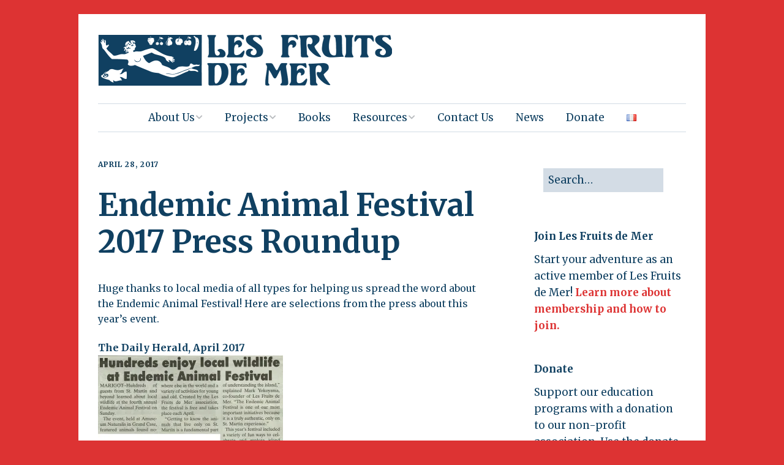

--- FILE ---
content_type: text/html; charset=UTF-8
request_url: https://www.lesfruitsdemer.com/endemic-animal-festival-2017-press-roundup/
body_size: 24601
content:
<!DOCTYPE html>
<!--[if lte IE 9]><html class="no-js IE9 IE" lang="en-US"><![endif]-->
<!--[if gt IE 9]><!--><html class="no-js" lang="en-US"><!--<![endif]-->
	<head>
				<meta charset="UTF-8" />
	<title>Endemic Animal Festival 2017 Press Roundup &#8211; Association Les Fruits de Mer</title>
<meta name='robots' content='max-image-preview:large' />
	<style>img:is([sizes="auto" i], [sizes^="auto," i]) { contain-intrinsic-size: 3000px 1500px }</style>
				<link rel="dns-prefetch" href="//fonts.googleapis.com" />
			<script type="text/javascript">
			/* <![CDATA[ */
			document.documentElement.className = document.documentElement.className.replace(new RegExp('(^|\\s)no-js(\\s|$)'), '$1js$2');
			/* ]]> */
		</script>
	<script>window._wca = window._wca || [];</script>
<link rel='dns-prefetch' href='//www.lesfruitsdemer.com' />
<link rel='dns-prefetch' href='//stats.wp.com' />
<link rel='preconnect' href='//i0.wp.com' />
<link rel='preconnect' href='//c0.wp.com' />
<link rel="alternate" type="application/rss+xml" title="Association Les Fruits de Mer &raquo; Feed" href="https://www.lesfruitsdemer.com/feed/" />
<link rel="alternate" type="application/rss+xml" title="Association Les Fruits de Mer &raquo; Comments Feed" href="https://www.lesfruitsdemer.com/comments/feed/" />
<link rel="alternate" type="application/rss+xml" title="Association Les Fruits de Mer &raquo; Endemic Animal Festival 2017 Press Roundup Comments Feed" href="https://www.lesfruitsdemer.com/endemic-animal-festival-2017-press-roundup/feed/" />
<script type="text/javascript">
/* <![CDATA[ */
window._wpemojiSettings = {"baseUrl":"https:\/\/s.w.org\/images\/core\/emoji\/16.0.1\/72x72\/","ext":".png","svgUrl":"https:\/\/s.w.org\/images\/core\/emoji\/16.0.1\/svg\/","svgExt":".svg","source":{"concatemoji":"https:\/\/www.lesfruitsdemer.com\/wp-includes\/js\/wp-emoji-release.min.js?ver=cdeb6f9f8ef0302f275e00a2863b5b47"}};
/*! This file is auto-generated */
!function(s,n){var o,i,e;function c(e){try{var t={supportTests:e,timestamp:(new Date).valueOf()};sessionStorage.setItem(o,JSON.stringify(t))}catch(e){}}function p(e,t,n){e.clearRect(0,0,e.canvas.width,e.canvas.height),e.fillText(t,0,0);var t=new Uint32Array(e.getImageData(0,0,e.canvas.width,e.canvas.height).data),a=(e.clearRect(0,0,e.canvas.width,e.canvas.height),e.fillText(n,0,0),new Uint32Array(e.getImageData(0,0,e.canvas.width,e.canvas.height).data));return t.every(function(e,t){return e===a[t]})}function u(e,t){e.clearRect(0,0,e.canvas.width,e.canvas.height),e.fillText(t,0,0);for(var n=e.getImageData(16,16,1,1),a=0;a<n.data.length;a++)if(0!==n.data[a])return!1;return!0}function f(e,t,n,a){switch(t){case"flag":return n(e,"\ud83c\udff3\ufe0f\u200d\u26a7\ufe0f","\ud83c\udff3\ufe0f\u200b\u26a7\ufe0f")?!1:!n(e,"\ud83c\udde8\ud83c\uddf6","\ud83c\udde8\u200b\ud83c\uddf6")&&!n(e,"\ud83c\udff4\udb40\udc67\udb40\udc62\udb40\udc65\udb40\udc6e\udb40\udc67\udb40\udc7f","\ud83c\udff4\u200b\udb40\udc67\u200b\udb40\udc62\u200b\udb40\udc65\u200b\udb40\udc6e\u200b\udb40\udc67\u200b\udb40\udc7f");case"emoji":return!a(e,"\ud83e\udedf")}return!1}function g(e,t,n,a){var r="undefined"!=typeof WorkerGlobalScope&&self instanceof WorkerGlobalScope?new OffscreenCanvas(300,150):s.createElement("canvas"),o=r.getContext("2d",{willReadFrequently:!0}),i=(o.textBaseline="top",o.font="600 32px Arial",{});return e.forEach(function(e){i[e]=t(o,e,n,a)}),i}function t(e){var t=s.createElement("script");t.src=e,t.defer=!0,s.head.appendChild(t)}"undefined"!=typeof Promise&&(o="wpEmojiSettingsSupports",i=["flag","emoji"],n.supports={everything:!0,everythingExceptFlag:!0},e=new Promise(function(e){s.addEventListener("DOMContentLoaded",e,{once:!0})}),new Promise(function(t){var n=function(){try{var e=JSON.parse(sessionStorage.getItem(o));if("object"==typeof e&&"number"==typeof e.timestamp&&(new Date).valueOf()<e.timestamp+604800&&"object"==typeof e.supportTests)return e.supportTests}catch(e){}return null}();if(!n){if("undefined"!=typeof Worker&&"undefined"!=typeof OffscreenCanvas&&"undefined"!=typeof URL&&URL.createObjectURL&&"undefined"!=typeof Blob)try{var e="postMessage("+g.toString()+"("+[JSON.stringify(i),f.toString(),p.toString(),u.toString()].join(",")+"));",a=new Blob([e],{type:"text/javascript"}),r=new Worker(URL.createObjectURL(a),{name:"wpTestEmojiSupports"});return void(r.onmessage=function(e){c(n=e.data),r.terminate(),t(n)})}catch(e){}c(n=g(i,f,p,u))}t(n)}).then(function(e){for(var t in e)n.supports[t]=e[t],n.supports.everything=n.supports.everything&&n.supports[t],"flag"!==t&&(n.supports.everythingExceptFlag=n.supports.everythingExceptFlag&&n.supports[t]);n.supports.everythingExceptFlag=n.supports.everythingExceptFlag&&!n.supports.flag,n.DOMReady=!1,n.readyCallback=function(){n.DOMReady=!0}}).then(function(){return e}).then(function(){var e;n.supports.everything||(n.readyCallback(),(e=n.source||{}).concatemoji?t(e.concatemoji):e.wpemoji&&e.twemoji&&(t(e.twemoji),t(e.wpemoji)))}))}((window,document),window._wpemojiSettings);
/* ]]> */
</script>
<style id='wp-emoji-styles-inline-css' type='text/css'>

	img.wp-smiley, img.emoji {
		display: inline !important;
		border: none !important;
		box-shadow: none !important;
		height: 1em !important;
		width: 1em !important;
		margin: 0 0.07em !important;
		vertical-align: -0.1em !important;
		background: none !important;
		padding: 0 !important;
	}
</style>
<link rel='stylesheet' id='wp-block-library-css' href='https://c0.wp.com/c/6.8.3/wp-includes/css/dist/block-library/style.min.css' type='text/css' media='all' />
<style id='classic-theme-styles-inline-css' type='text/css'>
/*! This file is auto-generated */
.wp-block-button__link{color:#fff;background-color:#32373c;border-radius:9999px;box-shadow:none;text-decoration:none;padding:calc(.667em + 2px) calc(1.333em + 2px);font-size:1.125em}.wp-block-file__button{background:#32373c;color:#fff;text-decoration:none}
</style>
<link rel='stylesheet' id='mediaelement-css' href='https://c0.wp.com/c/6.8.3/wp-includes/js/mediaelement/mediaelementplayer-legacy.min.css' type='text/css' media='all' />
<link rel='stylesheet' id='wp-mediaelement-css' href='https://c0.wp.com/c/6.8.3/wp-includes/js/mediaelement/wp-mediaelement.min.css' type='text/css' media='all' />
<style id='jetpack-sharing-buttons-style-inline-css' type='text/css'>
.jetpack-sharing-buttons__services-list{display:flex;flex-direction:row;flex-wrap:wrap;gap:0;list-style-type:none;margin:5px;padding:0}.jetpack-sharing-buttons__services-list.has-small-icon-size{font-size:12px}.jetpack-sharing-buttons__services-list.has-normal-icon-size{font-size:16px}.jetpack-sharing-buttons__services-list.has-large-icon-size{font-size:24px}.jetpack-sharing-buttons__services-list.has-huge-icon-size{font-size:36px}@media print{.jetpack-sharing-buttons__services-list{display:none!important}}.editor-styles-wrapper .wp-block-jetpack-sharing-buttons{gap:0;padding-inline-start:0}ul.jetpack-sharing-buttons__services-list.has-background{padding:1.25em 2.375em}
</style>
<style id='global-styles-inline-css' type='text/css'>
:root{--wp--preset--aspect-ratio--square: 1;--wp--preset--aspect-ratio--4-3: 4/3;--wp--preset--aspect-ratio--3-4: 3/4;--wp--preset--aspect-ratio--3-2: 3/2;--wp--preset--aspect-ratio--2-3: 2/3;--wp--preset--aspect-ratio--16-9: 16/9;--wp--preset--aspect-ratio--9-16: 9/16;--wp--preset--color--black: #000000;--wp--preset--color--cyan-bluish-gray: #abb8c3;--wp--preset--color--white: #ffffff;--wp--preset--color--pale-pink: #f78da7;--wp--preset--color--vivid-red: #cf2e2e;--wp--preset--color--luminous-vivid-orange: #ff6900;--wp--preset--color--luminous-vivid-amber: #fcb900;--wp--preset--color--light-green-cyan: #7bdcb5;--wp--preset--color--vivid-green-cyan: #00d084;--wp--preset--color--pale-cyan-blue: #8ed1fc;--wp--preset--color--vivid-cyan-blue: #0693e3;--wp--preset--color--vivid-purple: #9b51e0;--wp--preset--gradient--vivid-cyan-blue-to-vivid-purple: linear-gradient(135deg,rgba(6,147,227,1) 0%,rgb(155,81,224) 100%);--wp--preset--gradient--light-green-cyan-to-vivid-green-cyan: linear-gradient(135deg,rgb(122,220,180) 0%,rgb(0,208,130) 100%);--wp--preset--gradient--luminous-vivid-amber-to-luminous-vivid-orange: linear-gradient(135deg,rgba(252,185,0,1) 0%,rgba(255,105,0,1) 100%);--wp--preset--gradient--luminous-vivid-orange-to-vivid-red: linear-gradient(135deg,rgba(255,105,0,1) 0%,rgb(207,46,46) 100%);--wp--preset--gradient--very-light-gray-to-cyan-bluish-gray: linear-gradient(135deg,rgb(238,238,238) 0%,rgb(169,184,195) 100%);--wp--preset--gradient--cool-to-warm-spectrum: linear-gradient(135deg,rgb(74,234,220) 0%,rgb(151,120,209) 20%,rgb(207,42,186) 40%,rgb(238,44,130) 60%,rgb(251,105,98) 80%,rgb(254,248,76) 100%);--wp--preset--gradient--blush-light-purple: linear-gradient(135deg,rgb(255,206,236) 0%,rgb(152,150,240) 100%);--wp--preset--gradient--blush-bordeaux: linear-gradient(135deg,rgb(254,205,165) 0%,rgb(254,45,45) 50%,rgb(107,0,62) 100%);--wp--preset--gradient--luminous-dusk: linear-gradient(135deg,rgb(255,203,112) 0%,rgb(199,81,192) 50%,rgb(65,88,208) 100%);--wp--preset--gradient--pale-ocean: linear-gradient(135deg,rgb(255,245,203) 0%,rgb(182,227,212) 50%,rgb(51,167,181) 100%);--wp--preset--gradient--electric-grass: linear-gradient(135deg,rgb(202,248,128) 0%,rgb(113,206,126) 100%);--wp--preset--gradient--midnight: linear-gradient(135deg,rgb(2,3,129) 0%,rgb(40,116,252) 100%);--wp--preset--font-size--small: 13px;--wp--preset--font-size--medium: 20px;--wp--preset--font-size--large: 36px;--wp--preset--font-size--x-large: 42px;--wp--preset--spacing--20: 0.44rem;--wp--preset--spacing--30: 0.67rem;--wp--preset--spacing--40: 1rem;--wp--preset--spacing--50: 1.5rem;--wp--preset--spacing--60: 2.25rem;--wp--preset--spacing--70: 3.38rem;--wp--preset--spacing--80: 5.06rem;--wp--preset--shadow--natural: 6px 6px 9px rgba(0, 0, 0, 0.2);--wp--preset--shadow--deep: 12px 12px 50px rgba(0, 0, 0, 0.4);--wp--preset--shadow--sharp: 6px 6px 0px rgba(0, 0, 0, 0.2);--wp--preset--shadow--outlined: 6px 6px 0px -3px rgba(255, 255, 255, 1), 6px 6px rgba(0, 0, 0, 1);--wp--preset--shadow--crisp: 6px 6px 0px rgba(0, 0, 0, 1);}:where(.is-layout-flex){gap: 0.5em;}:where(.is-layout-grid){gap: 0.5em;}body .is-layout-flex{display: flex;}.is-layout-flex{flex-wrap: wrap;align-items: center;}.is-layout-flex > :is(*, div){margin: 0;}body .is-layout-grid{display: grid;}.is-layout-grid > :is(*, div){margin: 0;}:where(.wp-block-columns.is-layout-flex){gap: 2em;}:where(.wp-block-columns.is-layout-grid){gap: 2em;}:where(.wp-block-post-template.is-layout-flex){gap: 1.25em;}:where(.wp-block-post-template.is-layout-grid){gap: 1.25em;}.has-black-color{color: var(--wp--preset--color--black) !important;}.has-cyan-bluish-gray-color{color: var(--wp--preset--color--cyan-bluish-gray) !important;}.has-white-color{color: var(--wp--preset--color--white) !important;}.has-pale-pink-color{color: var(--wp--preset--color--pale-pink) !important;}.has-vivid-red-color{color: var(--wp--preset--color--vivid-red) !important;}.has-luminous-vivid-orange-color{color: var(--wp--preset--color--luminous-vivid-orange) !important;}.has-luminous-vivid-amber-color{color: var(--wp--preset--color--luminous-vivid-amber) !important;}.has-light-green-cyan-color{color: var(--wp--preset--color--light-green-cyan) !important;}.has-vivid-green-cyan-color{color: var(--wp--preset--color--vivid-green-cyan) !important;}.has-pale-cyan-blue-color{color: var(--wp--preset--color--pale-cyan-blue) !important;}.has-vivid-cyan-blue-color{color: var(--wp--preset--color--vivid-cyan-blue) !important;}.has-vivid-purple-color{color: var(--wp--preset--color--vivid-purple) !important;}.has-black-background-color{background-color: var(--wp--preset--color--black) !important;}.has-cyan-bluish-gray-background-color{background-color: var(--wp--preset--color--cyan-bluish-gray) !important;}.has-white-background-color{background-color: var(--wp--preset--color--white) !important;}.has-pale-pink-background-color{background-color: var(--wp--preset--color--pale-pink) !important;}.has-vivid-red-background-color{background-color: var(--wp--preset--color--vivid-red) !important;}.has-luminous-vivid-orange-background-color{background-color: var(--wp--preset--color--luminous-vivid-orange) !important;}.has-luminous-vivid-amber-background-color{background-color: var(--wp--preset--color--luminous-vivid-amber) !important;}.has-light-green-cyan-background-color{background-color: var(--wp--preset--color--light-green-cyan) !important;}.has-vivid-green-cyan-background-color{background-color: var(--wp--preset--color--vivid-green-cyan) !important;}.has-pale-cyan-blue-background-color{background-color: var(--wp--preset--color--pale-cyan-blue) !important;}.has-vivid-cyan-blue-background-color{background-color: var(--wp--preset--color--vivid-cyan-blue) !important;}.has-vivid-purple-background-color{background-color: var(--wp--preset--color--vivid-purple) !important;}.has-black-border-color{border-color: var(--wp--preset--color--black) !important;}.has-cyan-bluish-gray-border-color{border-color: var(--wp--preset--color--cyan-bluish-gray) !important;}.has-white-border-color{border-color: var(--wp--preset--color--white) !important;}.has-pale-pink-border-color{border-color: var(--wp--preset--color--pale-pink) !important;}.has-vivid-red-border-color{border-color: var(--wp--preset--color--vivid-red) !important;}.has-luminous-vivid-orange-border-color{border-color: var(--wp--preset--color--luminous-vivid-orange) !important;}.has-luminous-vivid-amber-border-color{border-color: var(--wp--preset--color--luminous-vivid-amber) !important;}.has-light-green-cyan-border-color{border-color: var(--wp--preset--color--light-green-cyan) !important;}.has-vivid-green-cyan-border-color{border-color: var(--wp--preset--color--vivid-green-cyan) !important;}.has-pale-cyan-blue-border-color{border-color: var(--wp--preset--color--pale-cyan-blue) !important;}.has-vivid-cyan-blue-border-color{border-color: var(--wp--preset--color--vivid-cyan-blue) !important;}.has-vivid-purple-border-color{border-color: var(--wp--preset--color--vivid-purple) !important;}.has-vivid-cyan-blue-to-vivid-purple-gradient-background{background: var(--wp--preset--gradient--vivid-cyan-blue-to-vivid-purple) !important;}.has-light-green-cyan-to-vivid-green-cyan-gradient-background{background: var(--wp--preset--gradient--light-green-cyan-to-vivid-green-cyan) !important;}.has-luminous-vivid-amber-to-luminous-vivid-orange-gradient-background{background: var(--wp--preset--gradient--luminous-vivid-amber-to-luminous-vivid-orange) !important;}.has-luminous-vivid-orange-to-vivid-red-gradient-background{background: var(--wp--preset--gradient--luminous-vivid-orange-to-vivid-red) !important;}.has-very-light-gray-to-cyan-bluish-gray-gradient-background{background: var(--wp--preset--gradient--very-light-gray-to-cyan-bluish-gray) !important;}.has-cool-to-warm-spectrum-gradient-background{background: var(--wp--preset--gradient--cool-to-warm-spectrum) !important;}.has-blush-light-purple-gradient-background{background: var(--wp--preset--gradient--blush-light-purple) !important;}.has-blush-bordeaux-gradient-background{background: var(--wp--preset--gradient--blush-bordeaux) !important;}.has-luminous-dusk-gradient-background{background: var(--wp--preset--gradient--luminous-dusk) !important;}.has-pale-ocean-gradient-background{background: var(--wp--preset--gradient--pale-ocean) !important;}.has-electric-grass-gradient-background{background: var(--wp--preset--gradient--electric-grass) !important;}.has-midnight-gradient-background{background: var(--wp--preset--gradient--midnight) !important;}.has-small-font-size{font-size: var(--wp--preset--font-size--small) !important;}.has-medium-font-size{font-size: var(--wp--preset--font-size--medium) !important;}.has-large-font-size{font-size: var(--wp--preset--font-size--large) !important;}.has-x-large-font-size{font-size: var(--wp--preset--font-size--x-large) !important;}
:where(.wp-block-post-template.is-layout-flex){gap: 1.25em;}:where(.wp-block-post-template.is-layout-grid){gap: 1.25em;}
:where(.wp-block-columns.is-layout-flex){gap: 2em;}:where(.wp-block-columns.is-layout-grid){gap: 2em;}
:root :where(.wp-block-pullquote){font-size: 1.5em;line-height: 1.6;}
</style>
<link rel='stylesheet' id='woocommerce-layout-css' href='https://c0.wp.com/p/woocommerce/10.3.4/assets/css/woocommerce-layout.css' type='text/css' media='all' />
<style id='woocommerce-layout-inline-css' type='text/css'>

	.infinite-scroll .woocommerce-pagination {
		display: none;
	}
</style>
<link rel='stylesheet' id='woocommerce-smallscreen-css' href='https://c0.wp.com/p/woocommerce/10.3.4/assets/css/woocommerce-smallscreen.css' type='text/css' media='only screen and (max-width: 768px)' />
<link rel='stylesheet' id='woocommerce-general-css' href='https://c0.wp.com/p/woocommerce/10.3.4/assets/css/woocommerce.css' type='text/css' media='all' />
<style id='woocommerce-inline-inline-css' type='text/css'>
.woocommerce form .form-row .required { visibility: visible; }
</style>
<link rel='stylesheet' id='gateway-css' href='https://www.lesfruitsdemer.com/wp-content/plugins/woocommerce-paypal-payments/modules/ppcp-button/assets/css/gateway.css?ver=3.3.0' type='text/css' media='all' />
<link rel='stylesheet' id='brands-styles-css' href='https://c0.wp.com/p/woocommerce/10.3.4/assets/css/brands.css' type='text/css' media='all' />
<link rel='stylesheet' id='make-google-font-css' href='//fonts.googleapis.com/css?family=Merriweather%3Aregular%2Citalic%2C700%7COpen+Sans%3Aregular%2Citalic%2C700&#038;ver=1.10.9#038;subset=latin' type='text/css' media='all' />
<link rel='stylesheet' id='font-awesome-css' href='https://www.lesfruitsdemer.com/wp-content/themes/make/css/libs/font-awesome/css/font-awesome.min.css?ver=5.15.2' type='text/css' media='all' />
<link rel='stylesheet' id='make-main-css' href='https://www.lesfruitsdemer.com/wp-content/themes/make-child/style.css?ver=1.10.9' type='text/css' media='all' />
<link rel='stylesheet' id='make-print-css' href='https://www.lesfruitsdemer.com/wp-content/themes/make/css/print.css?ver=1.10.9' type='text/css' media='print' />
<link rel='stylesheet' id='slb_core-css' href='https://www.lesfruitsdemer.com/wp-content/plugins/simple-lightbox/client/css/app.css?ver=2.9.4' type='text/css' media='all' />
<script type="text/javascript" src="https://c0.wp.com/c/6.8.3/wp-includes/js/jquery/jquery.min.js" id="jquery-core-js"></script>
<script type="text/javascript" src="https://c0.wp.com/c/6.8.3/wp-includes/js/jquery/jquery-migrate.min.js" id="jquery-migrate-js"></script>
<script type="text/javascript" src="https://c0.wp.com/p/woocommerce/10.3.4/assets/js/jquery-blockui/jquery.blockUI.min.js" id="wc-jquery-blockui-js" defer="defer" data-wp-strategy="defer"></script>
<script type="text/javascript" id="wc-add-to-cart-js-extra">
/* <![CDATA[ */
var wc_add_to_cart_params = {"ajax_url":"\/wp-admin\/admin-ajax.php","wc_ajax_url":"\/?wc-ajax=%%endpoint%%","i18n_view_cart":"View cart","cart_url":"https:\/\/www.lesfruitsdemer.com\/cart\/","is_cart":"","cart_redirect_after_add":"no"};
/* ]]> */
</script>
<script type="text/javascript" src="https://c0.wp.com/p/woocommerce/10.3.4/assets/js/frontend/add-to-cart.min.js" id="wc-add-to-cart-js" defer="defer" data-wp-strategy="defer"></script>
<script type="text/javascript" src="https://c0.wp.com/p/woocommerce/10.3.4/assets/js/js-cookie/js.cookie.min.js" id="wc-js-cookie-js" defer="defer" data-wp-strategy="defer"></script>
<script type="text/javascript" id="woocommerce-js-extra">
/* <![CDATA[ */
var woocommerce_params = {"ajax_url":"\/wp-admin\/admin-ajax.php","wc_ajax_url":"\/?wc-ajax=%%endpoint%%","i18n_password_show":"Show password","i18n_password_hide":"Hide password"};
/* ]]> */
</script>
<script type="text/javascript" src="https://c0.wp.com/p/woocommerce/10.3.4/assets/js/frontend/woocommerce.min.js" id="woocommerce-js" defer="defer" data-wp-strategy="defer"></script>
<script type="text/javascript" id="WCPAY_ASSETS-js-extra">
/* <![CDATA[ */
var wcpayAssets = {"url":"https:\/\/www.lesfruitsdemer.com\/wp-content\/plugins\/woocommerce-payments\/dist\/"};
/* ]]> */
</script>
<script type="text/javascript" src="https://stats.wp.com/s-202546.js" id="woocommerce-analytics-js" defer="defer" data-wp-strategy="defer"></script>
<link rel="https://api.w.org/" href="https://www.lesfruitsdemer.com/wp-json/" /><link rel="alternate" title="JSON" type="application/json" href="https://www.lesfruitsdemer.com/wp-json/wp/v2/posts/11455" /><link rel="canonical" href="https://www.lesfruitsdemer.com/endemic-animal-festival-2017-press-roundup/" />
<link rel="alternate" title="oEmbed (JSON)" type="application/json+oembed" href="https://www.lesfruitsdemer.com/wp-json/oembed/1.0/embed?url=https%3A%2F%2Fwww.lesfruitsdemer.com%2Fendemic-animal-festival-2017-press-roundup%2F" />
<link rel="alternate" title="oEmbed (XML)" type="text/xml+oembed" href="https://www.lesfruitsdemer.com/wp-json/oembed/1.0/embed?url=https%3A%2F%2Fwww.lesfruitsdemer.com%2Fendemic-animal-festival-2017-press-roundup%2F&#038;format=xml" />
	<style>img#wpstats{display:none}</style>
				<meta name="viewport" content="width=device-width, initial-scale=1" />
		<noscript><style>.woocommerce-product-gallery{ opacity: 1 !important; }</style></noscript>
	<style type="text/css" id="custom-background-css">
body.custom-background { background-color: #dd3333; }
</style>
	
<!-- Jetpack Open Graph Tags -->
<meta property="og:type" content="article" />
<meta property="og:title" content="Endemic Animal Festival 2017 Press Roundup" />
<meta property="og:url" content="https://www.lesfruitsdemer.com/endemic-animal-festival-2017-press-roundup/" />
<meta property="og:description" content="Huge thanks to local media of all types for helping us spread the word about the Endemic Animal Festival! Here are selections from the press about this year&#8217;s event. The Daily Herald, April 2…" />
<meta property="article:published_time" content="2017-04-28T20:07:19+00:00" />
<meta property="article:modified_time" content="2017-04-28T20:07:19+00:00" />
<meta property="og:site_name" content="Association Les Fruits de Mer" />
<meta property="og:image" content="https://www.lesfruitsdemer.com/wp-content/uploads/2013/10/EAF2017-DailyHerald-PostEvent-302x600.jpg" />
<meta property="og:image:width" content="302" />
<meta property="og:image:height" content="600" />
<meta property="og:image:alt" content="" />
<meta property="og:locale" content="en_US" />
<meta name="twitter:text:title" content="Endemic Animal Festival 2017 Press Roundup" />
<meta name="twitter:image" content="https://www.lesfruitsdemer.com/wp-content/uploads/2013/10/EAF2017-DailyHerald-PostEvent-302x600.jpg?w=640" />
<meta name="twitter:card" content="summary_large_image" />

<!-- End Jetpack Open Graph Tags -->
<!-- Google tag (gtag.js) -->
<script async src="https://www.googletagmanager.com/gtag/js?id=G-V7T8XCZ05T"></script>
<script>
  window.dataLayer = window.dataLayer || [];
  function gtag(){dataLayer.push(arguments);}
  gtag('js', new Date());

  gtag('config', 'G-V7T8XCZ05T');
</script>
<!-- Google Tag Manager -->
<script>(function(w,d,s,l,i){w[l]=w[l]||[];w[l].push({'gtm.start':
new Date().getTime(),event:'gtm.js'});var f=d.getElementsByTagName(s)[0],
j=d.createElement(s),dl=l!='dataLayer'?'&l='+l:'';j.async=true;j.src=
'https://www.googletagmanager.com/gtm.js?id='+i+dl;f.parentNode.insertBefore(j,f);
})(window,document,'script','dataLayer','GTM-59TX3LDD');</script>
<!-- End Google Tag Manager -->
<!-- Begin Make Inline CSS -->
<style type="text/css">
body,.font-body{font-family:"Merriweather",Georgia,Times,"Times New Roman",serif;font-size:16px;font-size:1.6rem;}#comments{font-size:14px;font-size:1.4rem;}.comment-date{font-size:13px;font-size:1.3rem;}.color-primary-text,a,.entry-author-byline a.vcard,.entry-footer a:hover,.comment-form .required,ul.ttfmake-list-dot li:before,ol.ttfmake-list-dot li:before,.entry-comment-count a:hover,.comment-count-icon a:hover{color:#dd3333;}.color-primary-background,.ttfmake-button.color-primary-background{background-color:#dd3333;}.color-primary-border{border-color:#dd3333;}.color-secondary-text,.builder-section-banner .cycle-pager,.ttfmake-shortcode-slider .cycle-pager,.builder-section-banner .cycle-prev:before,.builder-section-banner .cycle-next:before,.ttfmake-shortcode-slider .cycle-prev:before,.ttfmake-shortcode-slider .cycle-next:before,.ttfmake-shortcode-slider .cycle-caption{color:#d3dce5;}.color-secondary-background,blockquote.ttfmake-testimonial,tt,kbd,pre,code,samp,var,textarea,input[type="date"],input[type="datetime"],input[type="datetime-local"],input[type="email"],input[type="month"],input[type="number"],input[type="password"],input[type="search"],input[type="tel"],input[type="text"],input[type="time"],input[type="url"],input[type="week"],.ttfmake-button.color-secondary-background,button.color-secondary-background,input[type="button"].color-secondary-background,input[type="reset"].color-secondary-background,input[type="submit"].color-secondary-background,.sticky-post-label{background-color:#d3dce5;}.color-secondary-border,table,table th,table td,.header-layout-3 .site-navigation .menu,.widget_tag_cloud a,.widget_product_tag_cloud a{border-color:#d3dce5;}hr,hr.ttfmake-line-dashed,hr.ttfmake-line-double,blockquote.ttfmake-testimonial:after{border-top-color:#d3dce5;}.comment-body,.post,.page,.search article.post,.search article.page,.widget li{border-bottom-color:#d3dce5;}.color-text,body,.entry-date a,button,input,select,textarea,[class*="navigation"] .nav-previous a,[class*="navigation"] .nav-previous span,[class*="navigation"] .nav-next a,[class*="navigation"] .nav-next span{color:#104061;}::-webkit-input-placeholder{color:#104061;}:-moz-placeholder{color:#104061;}::-moz-placeholder{color:#104061;}:-ms-input-placeholder{color:#104061;}.color-detail-text,.builder-section-banner .cycle-pager .cycle-pager-active,.ttfmake-shortcode-slider .cycle-pager .cycle-pager-active,.entry-footer a,.entry-footer .fa,.post-categories li:after,.post-tags li:after,.comment-count-icon:before,.entry-comment-count a,.comment-count-icon a{color:#104061;}.color-detail-background{background-color:#104061;}.color-detail-border{border-color:#104061;}.site-header,.site-title,.site-title a,.site-navigation .menu li a{color:#104061;}.site-header .site-title,.site-header .site-title a{color:#171717;}.header-bar,.header-bar .search-form input,.header-social-links li:first-of-type,.header-social-links li a{border-color:rgba(221, 51, 51, 1);}.header-bar{background-color:rgba(221, 51, 51, 1);}.site-footer,.site-footer .social-links a{color:#ffffff;}.site-footer a{color:#ffffff;}.site-footer a:hover,.site-footer a:focus{color:;}.site-footer *:not(select){border-color:#dd3333 !important;}.site-footer{background-color:rgba(221, 51, 51, 1);}.site-content{padding-bottom:0;}div.custom-logo{background-image:url("https://i0.wp.com/www.lesfruitsdemer.com/wp-content/uploads/2024/12/original-lfdm-horizontal.png?fit=960%2C168&ssl=1");width:960px;}div.custom-logo a{padding-bottom:17.5%;}h1:not(.site-title),.font-header,.entry-title{font-family:"Merriweather",Georgia,Times,"Times New Roman",serif;font-size:50px;font-size:5rem;}h2{font-family:"Merriweather",Georgia,Times,"Times New Roman",serif;font-size:37px;font-size:3.7rem;}h3,.builder-text-content .widget-title{font-family:"Merriweather",Georgia,Times,"Times New Roman",serif;font-size:26px;font-size:2.6rem;}h4{font-family:"Merriweather",Georgia,Times,"Times New Roman",serif;font-size:22px;font-size:2.2rem;}h5{font-family:"Merriweather",Georgia,Times,"Times New Roman",serif;font-size:18px;font-size:1.8rem;}h6{font-family:"Merriweather",Georgia,Times,"Times New Roman",serif;font-size:15px;font-size:1.5rem;}.site-title,.site-title a,.font-site-title{font-family:"Merriweather",Georgia,Times,"Times New Roman",serif;}.site-navigation .menu li a,.font-nav,.site-navigation .menu-toggle{font-family:"Merriweather",Georgia,Times,"Times New Roman",serif;font-size:17px;font-size:1.7rem;font-weight:normal;font-style:normal;text-transform:none;line-height:1.4;letter-spacing:0px;word-spacing:0px;}.site-navigation .menu li.current_page_item > a,.site-navigation .menu .children li.current_page_item > a,.site-navigation .menu li.current-menu-item > a,.site-navigation .menu .sub-menu li.current-menu-item > a{font-weight:bold;}.header-bar,.header-text,.header-bar .search-form input,.header-bar .menu a,.header-navigation .mobile-menu ul.menu li a{font-family:"Open Sans","Helvetica Neue",Helvetica,Arial,sans-serif;font-size:13px;font-size:1.3rem;font-weight:normal;font-style:normal;text-transform:none;line-height:1.6;letter-spacing:0px;word-spacing:0px;}.sidebar .widget-title,.sidebar .widgettitle,.sidebar .widget-title a,.sidebar .widgettitle a,.font-widget-title{font-family:"Merriweather",Georgia,Times,"Times New Roman",serif;font-size:17px;font-size:1.7rem;font-weight:bold;font-style:normal;text-transform:none;line-height:1.6;letter-spacing:0px;word-spacing:0px;}.sidebar .widget,.font-widget{font-family:"Merriweather",Georgia,Times,"Times New Roman",serif;font-size:17px;font-size:1.7rem;font-weight:normal;font-style:normal;text-transform:none;line-height:1.6;letter-spacing:0px;word-spacing:0px;}.footer-widget-container .widget-title,.footer-widget-container .widgettitle,.footer-widget-container .widget-title a,.footer-widget-container .widgettitle a{font-family:"Open Sans","Helvetica Neue",Helvetica,Arial,sans-serif;font-size:13px;font-size:1.3rem;font-weight:bold;font-style:normal;text-transform:none;line-height:1.6;letter-spacing:0px;word-spacing:0px;}.footer-widget-container .widget{font-family:"Merriweather",Georgia,Times,"Times New Roman",serif;font-size:15px;font-size:1.5rem;font-weight:normal;font-style:normal;text-transform:none;line-height:1.6;letter-spacing:0px;word-spacing:0px;}.footer-text{font-family:"Merriweather",Georgia,Times,"Times New Roman",serif;font-size:15px;font-size:1.5rem;font-weight:normal;font-style:normal;text-transform:none;line-height:1.6;letter-spacing:0px;word-spacing:0px;}.footer-social-links{font-size:30px;font-size:3rem;}
@media screen and (min-width: 800px){.site-navigation ul.menu ul a:hover,.site-navigation ul.menu ul a:focus,.site-navigation .menu ul ul a:hover,.site-navigation .menu ul ul a:focus{background-color:#dd3333;}.site-navigation .menu .sub-menu,.site-navigation .menu .children{background-color:#d3dce5;}.site-navigation .page_item_has_children a:after,.site-navigation .menu-item-has-children a:after{color:#104061;}.site-navigation .menu .sub-menu a,.site-navigation .menu .children a{border-bottom-color:#104061;}.has-left-sidebar.has-right-sidebar .entry-title{font-size:27px;font-size:2.7rem;}.site-navigation .menu .page_item_has_children a:after,.site-navigation .menu .menu-item-has-children a:after{top:-2px;font-size:12px;font-size:1.2rem;}.site-navigation .menu .sub-menu li a,.site-navigation .menu .children li a{font-family:"Merriweather",Georgia,Times,"Times New Roman",serif;font-size:16px;font-size:1.6rem;font-weight:normal;font-style:normal;text-transform:none;line-height:1.4;letter-spacing:0px;word-spacing:0px;}.site-navigation .menu .children .page_item_has_children a:after,.site-navigation .menu .sub-menu .menu-item-has-children a:after{font-size:12px;font-size:1.2rem;}.site-navigation .menu li.current_page_item > a,.site-navigation .menu .children li.current_page_item > a,.site-navigation .menu li.current_page_ancestor > a,.site-navigation .menu li.current-menu-item > a,.site-navigation .menu .sub-menu li.current-menu-item > a,.site-navigation .menu li.current-menu-ancestor > a{font-weight:bold;}}
@media screen and (min-width: 1100px){.footer-social-links{font-size:26px;font-size:2.6rem;}}
</style>
<!-- End Make Inline CSS -->
<link rel="icon" href="https://i0.wp.com/www.lesfruitsdemer.com/wp-content/uploads/2016/05/cropped-Les-Fruits-de-Mer-square-icon.jpg?fit=32%2C32&#038;ssl=1" sizes="32x32" />
<link rel="icon" href="https://i0.wp.com/www.lesfruitsdemer.com/wp-content/uploads/2016/05/cropped-Les-Fruits-de-Mer-square-icon.jpg?fit=192%2C192&#038;ssl=1" sizes="192x192" />
<link rel="apple-touch-icon" href="https://i0.wp.com/www.lesfruitsdemer.com/wp-content/uploads/2016/05/cropped-Les-Fruits-de-Mer-square-icon.jpg?fit=180%2C180&#038;ssl=1" />
<meta name="msapplication-TileImage" content="https://i0.wp.com/www.lesfruitsdemer.com/wp-content/uploads/2016/05/cropped-Les-Fruits-de-Mer-square-icon.jpg?fit=270%2C270&#038;ssl=1" />
		<style type="text/css" id="wp-custom-css">
			body.woocommerce .sidebar-right {
    display: none;
}

.category .section-title {
    display: none;
}

.TESXMbutton {
  background-color: #d3dce5; 
	font-size: 17px;
	font-family: Merriweather; 
  color: #104061; 
  border: 2px solid #104061;
}

.TESXMbutton:hover {
  background-color: #104061;
	font-size: 17px;
	font-family: Merriweather; 
  color: white;
}
.button {
  background-color: #104061; 

}

	.site-navigation .menu .sub-menu .page_item_has_children a:after,
	.site-navigation .menu .sub-menu .menu-item-has-children a:after,
	.site-navigation .menu .children .page_item_has_children a:after,
	.site-navigation .menu .children .menu-item-has-children a:after,
	.site-navigation .nav-menu .sub-menu .page_item_has_children a:after,
	.site-navigation .nav-menu .sub-menu .menu-item-has-children a:after,
	.site-navigation .nav-menu .children .page_item_has_children a:after,
	.site-navigation .nav-menu .children .menu-item-has-children a:after {
		display: inline-block;
		float: right;
		position: relative;
		top: 4px;
		top: 0.4rem;
		content: '\f054';
		font-family: "Font Awesome 5 Free";
		font-size: 10px;
		font-size: 1rem;
		font-weight: 900;
		text-decoration: none;
	}

@media screen and (min-width: 800px) {
	.site-navigation .page_item_has_children a:after,
	.site-navigation .menu-item-has-children a:after {
		display: inline-block;
		position: relative;
		top: -1px;
		padding-left: 2px;
		padding-left: 0.2rem;
		color: #b9bcbf;
		font-family: "Font Awesome 5 Free";
		font-size: 10px;
		font-size: 1rem;
		font-weight: 900;
		text-decoration: none;
		content: '\f078';
	}
	
	.site-navigation .desktop-menu .page_item_has_children a:after,
.site-navigation .desktop-menu .menu-item-has-children a:after {
	position: relative;
	top: -1px;
	padding-left: 2px;
	padding-left: 0.2rem;
	color: #b9bcbf;
	font-family: "Font Awesome 5 Free";
	font-size: 10px;
	font-size: 1rem;
	font-weight: 900;
	content: '\f078';
}
	
	
	.menu-toggle:before {
	padding-right: 6px;
	padding-right: 0.6rem;
	font-family: "Font Awesome 5 Free";
	font-weight: 900;
	content: '\f0c9';
}
	
	ul.ttfmake-list li:before,
ol.ttfmake-list li:before {
	padding-right: 10.6666666667px;
	padding-right: 1.0666666667rem;
	font-family: "Font Awesome 5 Free";
	font-weight: 900;
}

ul.ttfmake-list-check li:before,
ol.ttfmake-list-check li:before {
	color: #339d56;
	font-weight: 900;
	content: '\f14a';
}

ul.ttfmake-list-check2 li:before,
ol.ttfmake-list-check2 li:before {
	color: #339d56;
	font-weight: 400;
	content: '\f046';
}

ul.ttfmake-list-star li:before,
ol.ttfmake-list-star li:before {
	color: #f89e01;
	font-weight: 900;
	content: '\f005';
}

ul.ttfmake-list-dot li:before,
ol.ttfmake-list-dot li:before {
	color: #3070d1;
	font-weight: 400;
	content: '\f192';
}
	
	.ttfmake-alert:before {
	display: block;
	position: absolute;
	right: -12px;
	right: -1.2rem;
	bottom: -12px;
	bottom: -1.2rem;
	opacity: 0.1;
	font-family: "Font Awesome 5 Free";
	font-size: 72px;
	font-size: 7.2rem;
	font-weight: 900;
	line-height: 1;
	content: '\f05a';
}
	.comment-count-icon:before {
	float: left;
	position: relative;
	top: 1px;
	top: 0.1rem;
	padding-right: 8px;
	padding-right: 0.8rem;
	color: #b9bcbf;
	font-family: "Font Awesome 5 Free";
	font-weight: 900;
	content: '\f075';
}
[class*="navigation"] .nav-previous a:before,
[class*="navigation"] .nav-previous a:after,
[class*="navigation"] .nav-previous span:before,
[class*="navigation"] .nav-previous span:after,
[class*="navigation"] .nav-next a:before,
[class*="navigation"] .nav-next a:after,
[class*="navigation"] .nav-next span:before,
[class*="navigation"] .nav-next span:after,
#infinite-handle a:before,
#infinite-handle a:after,
#infinite-handle span:before,
#infinite-handle span:after {
	font-family: "Font Awesome 5 Free";
	font-weight: 900;
}

[class*="navigation"] .nav-previous {
	float: left;
}

[class*="navigation"] .nav-previous a:before {
	content: '\f30a';
}

[class*="navigation"] .nav-next,
#infinite-handle {
	float: right;
	text-align: right;
}

[class*="navigation"] .nav-next a:after,
[class*="navigation"] .nav-next span:after,
#infinite-handle a:after,
#infinite-handle span:after {
	content: '\f30b';
}
@media screen and (min-width: 800px) {
	.builder-section-banner:hover .cycle-prev,
	.builder-section-banner:hover .cycle-next,
	.builder-section-banner:focus .cycle-prev,
	.builder-section-banner:focus .cycle-next,
	.ttfmake-shortcode-slider:hover .cycle-prev,
	.ttfmake-shortcode-slider:hover .cycle-next,
	.ttfmake-shortcode-slider:focus .cycle-prev,
	.ttfmake-shortcode-slider:focus .cycle-next {
		opacity: 1;
	}
}
	
	.builder-section-banner .cycle-prev:before,
.ttfmake-shortcode-slider .cycle-prev:before {
	left: 32px;
	content: '\f0a8';
}

.builder-section-banner .cycle-next,
.ttfmake-shortcode-slider .cycle-next {
	right: 0;
}

.builder-section-banner .cycle-next:before,
.ttfmake-shortcode-slider .cycle-next:before {
	right: 32px;
	content: '\f0a9';
}
	.ttfmake-shortcode-slider .cycle-prev:before,
.ttfmake-shortcode-slider .cycle-next:before {
	top: -24px;
	top: -2.4rem;
}
	
	.ttfmake-button.ttfmake-download:after,
.site-main .gform_wrapper .gform_footer input.ttfmake-download.button:after,
button.ttfmake-download:after,
input[type="button"].ttfmake-download:after,
input[type="reset"].ttfmake-download:after,
input[type="submit"].ttfmake-download:after {
	padding-left: 6px;
	padding-left: 0.6rem;
	font-family: "Font Awesome 5 Free";
	font-weight: 900;
	content: '\f0ab';
	

			</style>
			</head>

	<body data-rsssl=1 class="wp-singular post-template-default single single-post postid-11455 single-format-standard custom-background wp-custom-logo wp-theme-make wp-child-theme-make-child theme-make woocommerce-no-js view-post boxed header-bar-flipped has-right-sidebar">
<!-- Google Tag Manager (noscript) -->
<noscript><iframe src="https://www.googletagmanager.com/ns.html?id=GTM-59TX3LDD"
height="0" width="0" style="display:none;visibility:hidden"></iframe></noscript>
<!-- End Google Tag Manager (noscript) -->
				<div id="site-wrapper" class="site-wrapper">
			<a class="skip-link screen-reader-text" href="#site-content">Skip to content</a>

			
<header id="site-header" class="site-header header-layout-3 no-site-title no-site-tagline" role="banner">
		<div class="header-bar">
		<div class="container">
										<span class="header-text">
				 				</span>
			
			
		</div>
	</div>
		<div class="site-header-main">
		<div class="container">
			<div class="site-branding">
									<a href="https://www.lesfruitsdemer.com/" class="custom-logo-link" rel="home"><img width="960" height="168" src="https://i0.wp.com/www.lesfruitsdemer.com/wp-content/uploads/2024/12/original-lfdm-horizontal.png?fit=960%2C168&amp;ssl=1" class="custom-logo" alt="Association Les Fruits de Mer" decoding="async" fetchpriority="high" srcset="https://i0.wp.com/www.lesfruitsdemer.com/wp-content/uploads/2024/12/original-lfdm-horizontal.png?w=960&amp;ssl=1 960w, https://i0.wp.com/www.lesfruitsdemer.com/wp-content/uploads/2024/12/original-lfdm-horizontal.png?resize=600%2C105&amp;ssl=1 600w, https://i0.wp.com/www.lesfruitsdemer.com/wp-content/uploads/2024/12/original-lfdm-horizontal.png?resize=150%2C26&amp;ssl=1 150w, https://i0.wp.com/www.lesfruitsdemer.com/wp-content/uploads/2024/12/original-lfdm-horizontal.png?resize=768%2C134&amp;ssl=1 768w" sizes="(max-width: 960px) 100vw, 960px" data-attachment-id="18580" data-permalink="https://www.lesfruitsdemer.com/original-lfdm-horizontal/" data-orig-file="https://i0.wp.com/www.lesfruitsdemer.com/wp-content/uploads/2024/12/original-lfdm-horizontal.png?fit=960%2C168&amp;ssl=1" data-orig-size="960,168" data-comments-opened="1" data-image-meta="{&quot;aperture&quot;:&quot;0&quot;,&quot;credit&quot;:&quot;&quot;,&quot;camera&quot;:&quot;&quot;,&quot;caption&quot;:&quot;&quot;,&quot;created_timestamp&quot;:&quot;0&quot;,&quot;copyright&quot;:&quot;&quot;,&quot;focal_length&quot;:&quot;0&quot;,&quot;iso&quot;:&quot;0&quot;,&quot;shutter_speed&quot;:&quot;0&quot;,&quot;title&quot;:&quot;&quot;,&quot;orientation&quot;:&quot;0&quot;}" data-image-title="original-lfdm-horizontal" data-image-description="" data-image-caption="" data-medium-file="https://i0.wp.com/www.lesfruitsdemer.com/wp-content/uploads/2024/12/original-lfdm-horizontal.png?fit=600%2C105&amp;ssl=1" data-large-file="https://i0.wp.com/www.lesfruitsdemer.com/wp-content/uploads/2024/12/original-lfdm-horizontal.png?fit=620%2C109&amp;ssl=1" /></a>												<h1 class="site-title screen-reader-text">
					<a href="https://www.lesfruitsdemer.com/" rel="home">Association Les Fruits de Mer</a>
				</h1>
											</div>

			
			
<nav id="site-navigation" class="site-navigation" role="navigation">
			<button class="menu-toggle">Menu</button>
		<div class=" mobile-menu"><ul id="menu-english-menu" class="menu"><li id="menu-item-72" class="menu-item menu-item-type-post_type menu-item-object-page menu-item-has-children menu-item-72"><a href="https://www.lesfruitsdemer.com/about-us/">About Us</a>
<ul class="sub-menu">
	<li id="menu-item-45" class="menu-item menu-item-type-post_type menu-item-object-page menu-item-45"><a href="https://www.lesfruitsdemer.com/about-us/mission/">Mission</a></li>
	<li id="menu-item-383" class="menu-item menu-item-type-post_type menu-item-object-page menu-item-383"><a href="https://www.lesfruitsdemer.com/about-us/press/">Press</a></li>
	<li id="menu-item-2259" class="menu-item menu-item-type-post_type menu-item-object-page menu-item-2259"><a href="https://www.lesfruitsdemer.com/join-us/">Join Us</a></li>
	<li id="menu-item-18373" class="menu-item menu-item-type-post_type menu-item-object-page menu-item-18373"><a href="https://www.lesfruitsdemer.com/about-us/volunteering/">Volunteering</a></li>
	<li id="menu-item-19151" class="menu-item menu-item-type-post_type menu-item-object-page menu-item-19151"><a href="https://www.lesfruitsdemer.com/about-us/newsletter/">Newsletter</a></li>
</ul>
</li>
<li id="menu-item-53" class="menu-item menu-item-type-post_type menu-item-object-page menu-item-has-children menu-item-53"><a href="https://www.lesfruitsdemer.com/projects/">Projects</a>
<ul class="sub-menu">
	<li id="menu-item-9171" class="menu-item menu-item-type-post_type menu-item-object-page menu-item-9171"><a href="https://www.lesfruitsdemer.com/projects/amuseum-naturalis/">Amuseum Naturalis</a></li>
	<li id="menu-item-15349" class="menu-item menu-item-type-post_type menu-item-object-page menu-item-15349"><a href="https://www.lesfruitsdemer.com/projects/heritage-backup/">Heritage Backup</a></li>
	<li id="menu-item-3651" class="menu-item menu-item-type-post_type menu-item-object-page menu-item-3651"><a href="https://www.lesfruitsdemer.com/projects/club-gaiac/">Club Gaïac</a></li>
	<li id="menu-item-10227" class="menu-item menu-item-type-post_type menu-item-object-page menu-item-10227"><a href="https://www.lesfruitsdemer.com/projects/birdsleuth-caribbean/">BirdSleuth Caribbean</a></li>
	<li id="menu-item-192" class="menu-item menu-item-type-post_type menu-item-object-page menu-item-has-children menu-item-192"><a href="https://www.lesfruitsdemer.com/events/">Events</a>
	<ul class="sub-menu">
		<li id="menu-item-734" class="menu-item menu-item-type-post_type menu-item-object-page menu-item-734"><a href="https://www.lesfruitsdemer.com/events/birds-bugs/">Birds &#038; Bugs</a></li>
		<li id="menu-item-1586" class="menu-item menu-item-type-post_type menu-item-object-page menu-item-1586"><a href="https://www.lesfruitsdemer.com/events/endemic-animal-festival/">Endemic Animal Festival</a></li>
		<li id="menu-item-799" class="menu-item menu-item-type-post_type menu-item-object-page menu-item-799"><a href="https://www.lesfruitsdemer.com/events/migratory-bird-festival/">Migratory Bird Festival</a></li>
	</ul>
</li>
</ul>
</li>
<li id="menu-item-17307" class="menu-item menu-item-type-post_type menu-item-object-page menu-item-17307"><a href="https://www.lesfruitsdemer.com/resources/books/">Books</a></li>
<li id="menu-item-3527" class="menu-item menu-item-type-post_type menu-item-object-page menu-item-has-children menu-item-3527"><a href="https://www.lesfruitsdemer.com/resources/">Resources</a>
<ul class="sub-menu">
	<li id="menu-item-5147" class="menu-item menu-item-type-post_type menu-item-object-page menu-item-5147"><a href="https://www.lesfruitsdemer.com/resources/books/">Books</a></li>
	<li id="menu-item-15880" class="menu-item menu-item-type-post_type menu-item-object-page menu-item-15880"><a href="https://www.lesfruitsdemer.com/resources/ebooks/">Ebooks</a></li>
	<li id="menu-item-9272" class="menu-item menu-item-type-post_type menu-item-object-page menu-item-9272"><a href="https://www.lesfruitsdemer.com/resources/films/">Films</a></li>
	<li id="menu-item-5146" class="menu-item menu-item-type-post_type menu-item-object-page menu-item-5146"><a href="https://www.lesfruitsdemer.com/resources/presentations/">Presentations</a></li>
	<li id="menu-item-5145" class="menu-item menu-item-type-post_type menu-item-object-page menu-item-5145"><a href="https://www.lesfruitsdemer.com/resources/images/">Images</a></li>
	<li id="menu-item-5151" class="menu-item menu-item-type-post_type menu-item-object-page menu-item-5151"><a href="https://www.lesfruitsdemer.com/resources/art-activities/">Art Activities</a></li>
	<li id="menu-item-15350" class="menu-item menu-item-type-taxonomy menu-item-object-category menu-item-15350"><a href="https://www.lesfruitsdemer.com/category/athome/">Amuseum @Home</a></li>
</ul>
</li>
<li id="menu-item-56" class="menu-item menu-item-type-post_type menu-item-object-page menu-item-56"><a href="https://www.lesfruitsdemer.com/contact-us-2/">Contact Us</a></li>
<li id="menu-item-59" class="menu-item menu-item-type-post_type menu-item-object-page current_page_parent menu-item-59"><a href="https://www.lesfruitsdemer.com/news/">News</a></li>
<li id="menu-item-13359" class="menu-item menu-item-type-post_type menu-item-object-page menu-item-13359"><a href="https://www.lesfruitsdemer.com/about-us/donate/">Donate</a></li>
<li id="menu-item-44-fr" class="lang-item lang-item-34 lang-item-fr no-translation lang-item-first menu-item menu-item-type-custom menu-item-object-custom menu-item-44-fr"><a href="https://www.lesfruitsdemer.com/fr/" hreflang="fr-FR" lang="fr-FR"><img src="[data-uri]" alt="Français" width="16" height="11" style="width: 16px; height: 11px;" /></a></li>
</ul></div></nav>		</div>
	</div>
</header>
			<div id="site-content" class="site-content">
				<div class="container">

<main id="site-main" class="site-main" role="main">

			
<article id="post-11455" class="post-11455 post type-post status-publish format-standard hentry category-endemic-animal-festival has-author-avatar">
		<header class="entry-header">
		<div class="entry-meta">

<time class="entry-date published" datetime="2017-04-28T16:07:19-04:00">April 28, 2017</time>
</div>

<h1 class="entry-title">
			Endemic Animal Festival 2017 Press Roundup	</h1>
<div class="entry-meta">
</div>	</header>
	
	<div class="entry-content">
				<p>Huge thanks to local media of all types for helping us spread the word about the Endemic Animal Festival! Here are selections from the press about this year&#8217;s event.</p>
<p><strong>The Daily Herald, April 2017</strong><br />
<a href="https://i0.wp.com/www.lesfruitsdemer.com/wp-content/uploads/2013/10/EAF2017-DailyHerald-PostEvent.jpg" data-slb-active="1" data-slb-asset="45989274"><img data-recalc-dims="1" decoding="async" src="https://i0.wp.com/www.lesfruitsdemer.com/wp-content/uploads/2013/10/EAF2017-DailyHerald-PostEvent-302x600.jpg?resize=302%2C600" alt="" width="302" height="600" class="alignnone size-medium wp-image-11452" srcset="https://i0.wp.com/www.lesfruitsdemer.com/wp-content/uploads/2013/10/EAF2017-DailyHerald-PostEvent-scaled.jpg?resize=302%2C600&amp;ssl=1 302w, https://i0.wp.com/www.lesfruitsdemer.com/wp-content/uploads/2013/10/EAF2017-DailyHerald-PostEvent-scaled.jpg?resize=600%2C1192&amp;ssl=1 600w, https://i0.wp.com/www.lesfruitsdemer.com/wp-content/uploads/2013/10/EAF2017-DailyHerald-PostEvent-scaled.jpg?resize=75%2C150&amp;ssl=1 75w, https://i0.wp.com/www.lesfruitsdemer.com/wp-content/uploads/2013/10/EAF2017-DailyHerald-PostEvent-scaled.jpg?resize=768%2C1526&amp;ssl=1 768w, https://i0.wp.com/www.lesfruitsdemer.com/wp-content/uploads/2013/10/EAF2017-DailyHerald-PostEvent-scaled.jpg?resize=604%2C1200&amp;ssl=1 604w, https://i0.wp.com/www.lesfruitsdemer.com/wp-content/uploads/2013/10/EAF2017-DailyHerald-PostEvent-scaled.jpg?w=1288&amp;ssl=1 1288w" sizes="(max-width: 302px) 100vw, 302px" /></a></p>
<p><strong>The Daily Herald, April 2017</strong><br />
<a href="https://i0.wp.com/www.lesfruitsdemer.com/wp-content/uploads/2013/10/EAF2017-PreEvent-DailyHerald.jpg" data-slb-active="1" data-slb-asset="771763766"><img data-recalc-dims="1" decoding="async" src="https://i0.wp.com/www.lesfruitsdemer.com/wp-content/uploads/2013/10/EAF2017-PreEvent-DailyHerald-342x600.jpg?resize=342%2C600" alt="" width="342" height="600" class="alignnone size-medium wp-image-11259" srcset="https://i0.wp.com/www.lesfruitsdemer.com/wp-content/uploads/2013/10/EAF2017-PreEvent-DailyHerald-scaled.jpg?resize=342%2C600&amp;ssl=1 342w, https://i0.wp.com/www.lesfruitsdemer.com/wp-content/uploads/2013/10/EAF2017-PreEvent-DailyHerald-scaled.jpg?resize=600%2C1053&amp;ssl=1 600w, https://i0.wp.com/www.lesfruitsdemer.com/wp-content/uploads/2013/10/EAF2017-PreEvent-DailyHerald-scaled.jpg?resize=85%2C150&amp;ssl=1 85w, https://i0.wp.com/www.lesfruitsdemer.com/wp-content/uploads/2013/10/EAF2017-PreEvent-DailyHerald-scaled.jpg?resize=768%2C1348&amp;ssl=1 768w, https://i0.wp.com/www.lesfruitsdemer.com/wp-content/uploads/2013/10/EAF2017-PreEvent-DailyHerald-scaled.jpg?resize=683%2C1200&amp;ssl=1 683w, https://i0.wp.com/www.lesfruitsdemer.com/wp-content/uploads/2013/10/EAF2017-PreEvent-DailyHerald-scaled.jpg?w=1458&amp;ssl=1 1458w, https://i0.wp.com/www.lesfruitsdemer.com/wp-content/uploads/2013/10/EAF2017-PreEvent-DailyHerald-scaled.jpg?w=1240&amp;ssl=1 1240w" sizes="(max-width: 342px) 100vw, 342px" /></a></p>
<p><strong>The Daily Herald, April 2017</strong><br />
<a href="https://i0.wp.com/www.lesfruitsdemer.com/wp-content/uploads/2013/10/EAF2017-PreEvent-Herald-OutNAbout.jpg" data-slb-active="1" data-slb-asset="1806575540"><img data-recalc-dims="1" loading="lazy" decoding="async" src="https://i0.wp.com/www.lesfruitsdemer.com/wp-content/uploads/2013/10/EAF2017-PreEvent-Herald-OutNAbout-589x600.jpg?resize=589%2C600" alt="" width="589" height="600" class="alignnone size-medium wp-image-11260" srcset="https://i0.wp.com/www.lesfruitsdemer.com/wp-content/uploads/2013/10/EAF2017-PreEvent-Herald-OutNAbout-scaled.jpg?resize=589%2C600&amp;ssl=1 589w, https://i0.wp.com/www.lesfruitsdemer.com/wp-content/uploads/2013/10/EAF2017-PreEvent-Herald-OutNAbout-scaled.jpg?resize=600%2C611&amp;ssl=1 600w, https://i0.wp.com/www.lesfruitsdemer.com/wp-content/uploads/2013/10/EAF2017-PreEvent-Herald-OutNAbout-scaled.jpg?resize=147%2C150&amp;ssl=1 147w, https://i0.wp.com/www.lesfruitsdemer.com/wp-content/uploads/2013/10/EAF2017-PreEvent-Herald-OutNAbout-scaled.jpg?resize=768%2C782&amp;ssl=1 768w, https://i0.wp.com/www.lesfruitsdemer.com/wp-content/uploads/2013/10/EAF2017-PreEvent-Herald-OutNAbout-scaled.jpg?resize=1178%2C1200&amp;ssl=1 1178w, https://i0.wp.com/www.lesfruitsdemer.com/wp-content/uploads/2013/10/EAF2017-PreEvent-Herald-OutNAbout-scaled.jpg?w=1240&amp;ssl=1 1240w, https://i0.wp.com/www.lesfruitsdemer.com/wp-content/uploads/2013/10/EAF2017-PreEvent-Herald-OutNAbout-scaled.jpg?w=1860&amp;ssl=1 1860w" sizes="auto, (max-width: 589px) 100vw, 589px" /></a></p>
<p><strong>St. Martin&#8217;s Week, April 2017</strong><br />
<a href="https://i0.wp.com/www.lesfruitsdemer.com/wp-content/uploads/2013/10/EAF2017-PreEvent-TheWeek.jpg" data-slb-active="1" data-slb-asset="1971077384"><img data-recalc-dims="1" loading="lazy" decoding="async" src="https://i0.wp.com/www.lesfruitsdemer.com/wp-content/uploads/2013/10/EAF2017-PreEvent-TheWeek-548x600.jpg?resize=548%2C600" alt="" width="548" height="600" class="alignnone size-medium wp-image-11261" srcset="https://i0.wp.com/www.lesfruitsdemer.com/wp-content/uploads/2013/10/EAF2017-PreEvent-TheWeek-scaled.jpg?resize=548%2C600&amp;ssl=1 548w, https://i0.wp.com/www.lesfruitsdemer.com/wp-content/uploads/2013/10/EAF2017-PreEvent-TheWeek-scaled.jpg?resize=600%2C656&amp;ssl=1 600w, https://i0.wp.com/www.lesfruitsdemer.com/wp-content/uploads/2013/10/EAF2017-PreEvent-TheWeek-scaled.jpg?resize=137%2C150&amp;ssl=1 137w, https://i0.wp.com/www.lesfruitsdemer.com/wp-content/uploads/2013/10/EAF2017-PreEvent-TheWeek-scaled.jpg?resize=768%2C840&amp;ssl=1 768w, https://i0.wp.com/www.lesfruitsdemer.com/wp-content/uploads/2013/10/EAF2017-PreEvent-TheWeek-scaled.jpg?resize=1097%2C1200&amp;ssl=1 1097w, https://i0.wp.com/www.lesfruitsdemer.com/wp-content/uploads/2013/10/EAF2017-PreEvent-TheWeek-scaled.jpg?w=1240&amp;ssl=1 1240w, https://i0.wp.com/www.lesfruitsdemer.com/wp-content/uploads/2013/10/EAF2017-PreEvent-TheWeek-scaled.jpg?w=1860&amp;ssl=1 1860w" sizes="auto, (max-width: 548px) 100vw, 548px" /></a></p>
<p><strong>Today Newspaper, April 2017</strong><br />
<a href="https://i0.wp.com/www.lesfruitsdemer.com/wp-content/uploads/2013/10/EAF2017-PreEvent-Today.jpg" data-slb-active="1" data-slb-asset="1712741931"><img data-recalc-dims="1" loading="lazy" decoding="async" src="https://i0.wp.com/www.lesfruitsdemer.com/wp-content/uploads/2013/10/EAF2017-PreEvent-Today-355x600.jpg?resize=355%2C600" alt="" width="355" height="600" class="alignnone size-medium wp-image-11262" srcset="https://i0.wp.com/www.lesfruitsdemer.com/wp-content/uploads/2013/10/EAF2017-PreEvent-Today.jpg?resize=355%2C600&amp;ssl=1 355w, https://i0.wp.com/www.lesfruitsdemer.com/wp-content/uploads/2013/10/EAF2017-PreEvent-Today.jpg?resize=600%2C1013&amp;ssl=1 600w, https://i0.wp.com/www.lesfruitsdemer.com/wp-content/uploads/2013/10/EAF2017-PreEvent-Today.jpg?resize=89%2C150&amp;ssl=1 89w, https://i0.wp.com/www.lesfruitsdemer.com/wp-content/uploads/2013/10/EAF2017-PreEvent-Today.jpg?resize=768%2C1296&amp;ssl=1 768w, https://i0.wp.com/www.lesfruitsdemer.com/wp-content/uploads/2013/10/EAF2017-PreEvent-Today.jpg?resize=711%2C1200&amp;ssl=1 711w, https://i0.wp.com/www.lesfruitsdemer.com/wp-content/uploads/2013/10/EAF2017-PreEvent-Today.jpg?w=1509&amp;ssl=1 1509w, https://i0.wp.com/www.lesfruitsdemer.com/wp-content/uploads/2013/10/EAF2017-PreEvent-Today.jpg?w=1240&amp;ssl=1 1240w" sizes="auto, (max-width: 355px) 100vw, 355px" /></a></p>
<p><strong>Wa&#8217;appen, April 2017</strong><br />
<a href="https://i0.wp.com/www.lesfruitsdemer.com/wp-content/uploads/2013/10/EAF2017-PreEvent-Waappen.jpg" data-slb-active="1" data-slb-asset="994289391"><img data-recalc-dims="1" loading="lazy" decoding="async" src="https://i0.wp.com/www.lesfruitsdemer.com/wp-content/uploads/2013/10/EAF2017-PreEvent-Waappen-600x454.jpg?resize=600%2C454" alt="" width="600" height="454" class="alignnone size-medium wp-image-11263" srcset="https://i0.wp.com/www.lesfruitsdemer.com/wp-content/uploads/2013/10/EAF2017-PreEvent-Waappen.jpg?resize=600%2C454&amp;ssl=1 600w, https://i0.wp.com/www.lesfruitsdemer.com/wp-content/uploads/2013/10/EAF2017-PreEvent-Waappen.jpg?resize=150%2C113&amp;ssl=1 150w, https://i0.wp.com/www.lesfruitsdemer.com/wp-content/uploads/2013/10/EAF2017-PreEvent-Waappen.jpg?resize=768%2C581&amp;ssl=1 768w, https://i0.wp.com/www.lesfruitsdemer.com/wp-content/uploads/2013/10/EAF2017-PreEvent-Waappen.jpg?resize=1200%2C907&amp;ssl=1 1200w, https://i0.wp.com/www.lesfruitsdemer.com/wp-content/uploads/2013/10/EAF2017-PreEvent-Waappen.jpg?w=1274&amp;ssl=1 1274w" sizes="auto, (max-width: 600px) 100vw, 600px" /></a></p>
<p><strong>St. Martin&#8217;s Week, April 2017</strong><br />
<a href="https://i0.wp.com/www.lesfruitsdemer.com/wp-content/uploads/2013/10/EAF-Ebook-TheWeek.jpg" data-slb-active="1" data-slb-asset="395390482"><img data-recalc-dims="1" loading="lazy" decoding="async" src="https://i0.wp.com/www.lesfruitsdemer.com/wp-content/uploads/2013/10/EAF-Ebook-TheWeek-600x477.jpg?resize=600%2C477" alt="" width="600" height="477" class="alignnone size-medium wp-image-11193" srcset="https://i0.wp.com/www.lesfruitsdemer.com/wp-content/uploads/2013/10/EAF-Ebook-TheWeek-scaled.jpg?resize=600%2C477&amp;ssl=1 600w, https://i0.wp.com/www.lesfruitsdemer.com/wp-content/uploads/2013/10/EAF-Ebook-TheWeek-scaled.jpg?resize=150%2C119&amp;ssl=1 150w, https://i0.wp.com/www.lesfruitsdemer.com/wp-content/uploads/2013/10/EAF-Ebook-TheWeek-scaled.jpg?resize=768%2C611&amp;ssl=1 768w, https://i0.wp.com/www.lesfruitsdemer.com/wp-content/uploads/2013/10/EAF-Ebook-TheWeek-scaled.jpg?resize=1200%2C955&amp;ssl=1 1200w, https://i0.wp.com/www.lesfruitsdemer.com/wp-content/uploads/2013/10/EAF-Ebook-TheWeek-scaled.jpg?w=1860&amp;ssl=1 1860w" sizes="auto, (max-width: 600px) 100vw, 600px" /></a></p>
<p><strong>97150, April 2017</strong><br />
<a href="https://i0.wp.com/www.lesfruitsdemer.com/wp-content/uploads/2013/10/EAF-Ebook-97150.jpg" data-slb-active="1" data-slb-asset="830469832"><img data-recalc-dims="1" loading="lazy" decoding="async" src="https://i0.wp.com/www.lesfruitsdemer.com/wp-content/uploads/2013/10/EAF-Ebook-97150-461x600.jpg?resize=461%2C600" alt="" width="461" height="600" class="alignnone size-medium wp-image-11189" srcset="https://i0.wp.com/www.lesfruitsdemer.com/wp-content/uploads/2013/10/EAF-Ebook-97150.jpg?resize=461%2C600&amp;ssl=1 461w, https://i0.wp.com/www.lesfruitsdemer.com/wp-content/uploads/2013/10/EAF-Ebook-97150.jpg?resize=600%2C781&amp;ssl=1 600w, https://i0.wp.com/www.lesfruitsdemer.com/wp-content/uploads/2013/10/EAF-Ebook-97150.jpg?resize=115%2C150&amp;ssl=1 115w, https://i0.wp.com/www.lesfruitsdemer.com/wp-content/uploads/2013/10/EAF-Ebook-97150.jpg?resize=768%2C1000&amp;ssl=1 768w, https://i0.wp.com/www.lesfruitsdemer.com/wp-content/uploads/2013/10/EAF-Ebook-97150.jpg?resize=921%2C1200&amp;ssl=1 921w, https://i0.wp.com/www.lesfruitsdemer.com/wp-content/uploads/2013/10/EAF-Ebook-97150.jpg?w=1525&amp;ssl=1 1525w, https://i0.wp.com/www.lesfruitsdemer.com/wp-content/uploads/2013/10/EAF-Ebook-97150.jpg?w=1240&amp;ssl=1 1240w" sizes="auto, (max-width: 461px) 100vw, 461px" /></a></p>
<p><strong>The Daily Herald, April 2017</strong><br />
<a href="https://i0.wp.com/www.lesfruitsdemer.com/wp-content/uploads/2013/10/EAF-Ebook-DailyHerald.jpg" data-slb-active="1" data-slb-asset="1901291858"><img data-recalc-dims="1" loading="lazy" decoding="async" src="https://i0.wp.com/www.lesfruitsdemer.com/wp-content/uploads/2013/10/EAF-Ebook-DailyHerald-600x299.jpg?resize=600%2C299" alt="" width="600" height="299" class="alignnone size-medium wp-image-11190" srcset="https://i0.wp.com/www.lesfruitsdemer.com/wp-content/uploads/2013/10/EAF-Ebook-DailyHerald-scaled.jpg?resize=600%2C299&amp;ssl=1 600w, https://i0.wp.com/www.lesfruitsdemer.com/wp-content/uploads/2013/10/EAF-Ebook-DailyHerald-scaled.jpg?resize=150%2C75&amp;ssl=1 150w, https://i0.wp.com/www.lesfruitsdemer.com/wp-content/uploads/2013/10/EAF-Ebook-DailyHerald-scaled.jpg?resize=768%2C382&amp;ssl=1 768w, https://i0.wp.com/www.lesfruitsdemer.com/wp-content/uploads/2013/10/EAF-Ebook-DailyHerald-scaled.jpg?resize=1200%2C597&amp;ssl=1 1200w, https://i0.wp.com/www.lesfruitsdemer.com/wp-content/uploads/2013/10/EAF-Ebook-DailyHerald-scaled.jpg?w=1860&amp;ssl=1 1860w" sizes="auto, (max-width: 600px) 100vw, 600px" /></a></p>
<p><strong>SXM Fax Info, April 2017</strong><br />
<a href="https://i0.wp.com/www.lesfruitsdemer.com/wp-content/uploads/2013/10/EAF-Ebook-FaxInfo.jpg" data-slb-active="1" data-slb-asset="64667119"><img data-recalc-dims="1" loading="lazy" decoding="async" src="https://i0.wp.com/www.lesfruitsdemer.com/wp-content/uploads/2013/10/EAF-Ebook-FaxInfo-461x600.jpg?resize=461%2C600" alt="" width="461" height="600" class="alignnone size-medium wp-image-11191" srcset="https://i0.wp.com/www.lesfruitsdemer.com/wp-content/uploads/2013/10/EAF-Ebook-FaxInfo.jpg?resize=461%2C600&amp;ssl=1 461w, https://i0.wp.com/www.lesfruitsdemer.com/wp-content/uploads/2013/10/EAF-Ebook-FaxInfo.jpg?resize=600%2C780&amp;ssl=1 600w, https://i0.wp.com/www.lesfruitsdemer.com/wp-content/uploads/2013/10/EAF-Ebook-FaxInfo.jpg?resize=115%2C150&amp;ssl=1 115w, https://i0.wp.com/www.lesfruitsdemer.com/wp-content/uploads/2013/10/EAF-Ebook-FaxInfo.jpg?resize=768%2C999&amp;ssl=1 768w, https://i0.wp.com/www.lesfruitsdemer.com/wp-content/uploads/2013/10/EAF-Ebook-FaxInfo.jpg?w=819&amp;ssl=1 819w" sizes="auto, (max-width: 461px) 100vw, 461px" /></a></p>
<p><strong>Le Pélican, April 2017</strong><br />
<a href="https://i0.wp.com/www.lesfruitsdemer.com/wp-content/uploads/2013/10/EAF-Ebook-Le-Pelican.jpg" data-slb-active="1" data-slb-asset="601514754"><img data-recalc-dims="1" loading="lazy" decoding="async" src="https://i0.wp.com/www.lesfruitsdemer.com/wp-content/uploads/2013/10/EAF-Ebook-Le-Pelican-600x274.jpg?resize=600%2C274" alt="" width="600" height="274" class="alignnone size-medium wp-image-11192" srcset="https://i0.wp.com/www.lesfruitsdemer.com/wp-content/uploads/2013/10/EAF-Ebook-Le-Pelican-scaled.jpg?resize=600%2C274&amp;ssl=1 600w, https://i0.wp.com/www.lesfruitsdemer.com/wp-content/uploads/2013/10/EAF-Ebook-Le-Pelican-scaled.jpg?resize=150%2C68&amp;ssl=1 150w, https://i0.wp.com/www.lesfruitsdemer.com/wp-content/uploads/2013/10/EAF-Ebook-Le-Pelican-scaled.jpg?resize=768%2C350&amp;ssl=1 768w, https://i0.wp.com/www.lesfruitsdemer.com/wp-content/uploads/2013/10/EAF-Ebook-Le-Pelican-scaled.jpg?resize=1200%2C547&amp;ssl=1 1200w, https://i0.wp.com/www.lesfruitsdemer.com/wp-content/uploads/2013/10/EAF-Ebook-Le-Pelican-scaled.jpg?w=1860&amp;ssl=1 1860w" sizes="auto, (max-width: 600px) 100vw, 600px" /></a></p>
<p><a href="http://www.soualiganewsday.com/local/soualiga-news/item/13105-native-nature-ebook-showcases-stars-of-endemic-animal-festival.html">Soualiga Newsday</a><br />
<a href="http://www.lepelican-journal.com/saint-martin/environnement/Un-livre-pour-les-animaux-endemiques-14218.html">Le Pélican</a><br />
<a href="http://www.faxinfo.fr/?p=18911">SXM Fax Info</a><br />
<a href="https://www.thedailyherald.sx/islands/65183-native-nature-ebook-showcases-stars-of-endemic-animal-festival">The Daily Herald</a><br />
<a href="https://www.le97150.fr/environnement/native-nature-un-ebook-qui-parle-de-saint-martin-au-naturel.html">97150</a><br />
<a href="http://sxmislandtime.com/island-times/island-notices/41447-native-nature-ebook-showcases-stars-of-endemic-animal-festival.html">SXM Island Time</a><br />
<a href="http://www.soualigapost.com/en/news/13181/biodiversité/native-nature-ebook-showcases-stars-endemic-animal-festival">Soualiga Post</a><br />
<a href="http://pearlfmradio.sx/2017/04/19/43009/">Pearl FM Radio</a><br />
<a href="http://sxmislandtime.com/component/k2/41500-amuseum-naturalis-hosts-endemic-animal-festival-this-sunday.html">SXM Island Time</a><br />
<a href="https://www.thedailyherald.sx/islands/65338-amuseum-naturalis-to-host-endemic-animal-festival-sun">The Daily Herald</a><br />
<a href="http://www.soualiganewsday.com/soualiga-4/item/13204-amuseum-naturalis-hosts-endemic-animal-festival-this-sunday.html">Soualiga Newsday</a><br />
<a href="http://www.soualigapost.com/fr/actualite/13447/biodiversité/amuseum-naturalis-accueille-le-festival-des-animaux-endémiques">Soualiga Post</a><br />
<a href="https://www.le97150.fr/flash-news/dimanche-23-avril-lamuseum-naturalis-accueille-le-festival-des-animaux-endemiques.html">97150</a><br />
<a href="http://www.soualiganewsday.com/local/soualiga-newsday-top-stories/item/13327-hundreds-enjoy-local-wildlife-at-endemic-animal-festival.html">Soualiga Newsday</a><br />
<a href="http://smn-news.com/st-maarten-st-martin-news/25777-hundreds-enjoy-local-wildlife-at-endemic-animal-festival.html">St. Martin News</a><br />
<a href="https://721news.com/local-news/hundreds-enjoy-local-wildlife-animal-festival/">721 News</a><br />
<a href="http://sxmislandtime.com/component/k2/41555-undreds-enjoy-local-wildlife-at-endemic-animal-festival.html">SXM Island Time</a><br />
<a href="http://www.lepelican-journal.com/saint-martin/environnement/Beau-succes-pour-le-Festival-des-animaux-endemiques-14311.html">Le Pélican</a></p>
		
	</div>

		<footer class="entry-footer">
		<div class="entry-meta">

<div class="entry-author">
		<div class="entry-author-avatar">
		<a class="vcard" href="https://www.lesfruitsdemer.com/author/mark/"><img alt='' src='https://secure.gravatar.com/avatar/2085768dc3d5b24d29c72ee43218e0776a27a7e93a814bc46400b2b63c54650b?s=96&#038;d=blank&#038;r=g' srcset='https://secure.gravatar.com/avatar/2085768dc3d5b24d29c72ee43218e0776a27a7e93a814bc46400b2b63c54650b?s=192&#038;d=blank&#038;r=g 2x' class='avatar avatar-96 photo' height='96' width='96' decoding='async'/></a>	</div>
		<div class="entry-author-byline">
		by <a class="vcard fn" href="https://www.lesfruitsdemer.com/author/mark/">Mark Yokoyama</a>	</div>
	</div>
</div>
	<i class="fa fa-file"></i> <ul class="post-categories">
	<li><a href="https://www.lesfruitsdemer.com/category/endemic-animal-festival/" rel="category tag">Endemic Animal Festival</a></li></ul>	</footer>
	</article>
		<nav class="navigation post-navigation" role="navigation">
	<span class="screen-reader-text">Post navigation</span>
	<div class="nav-links">
		<div class="nav-previous"><a href="https://www.lesfruitsdemer.com/caribbean-curiosities-between-worlds/" rel="next">Caribbean Curiosities: Between Worlds</a></div><div class="nav-next"><a href="https://www.lesfruitsdemer.com/hundreds-enjoy-local-wildlife-at-endemic-animal-festival/" rel="prev">Hundreds Enjoy Local Wildlife at Endemic Animal Festival</a></div>	</div>
</nav>
		

<div id="comments" class="comments-area">
	
	
		<div id="respond" class="comment-respond">
		<h3 id="reply-title" class="comment-reply-title">Leave a Reply</h3><form action="https://www.lesfruitsdemer.com/wp-comments-post.php" method="post" id="commentform" class="comment-form"><p class="comment-notes"><span id="email-notes">Your email address will not be published.</span> <span class="required-field-message">Required fields are marked <span class="required">*</span></span></p><p class="comment-form-comment"><label for="comment">Comment <span class="required">*</span></label> <textarea id="comment" name="comment" cols="45" rows="8" maxlength="65525" required></textarea></p><p class="comment-form-author"><label for="author">Name <span class="required">*</span></label> <input id="author" name="author" type="text" value="" size="30" maxlength="245" autocomplete="name" required /></p>
<p class="comment-form-email"><label for="email">Email <span class="required">*</span></label> <input id="email" name="email" type="email" value="" size="30" maxlength="100" aria-describedby="email-notes" autocomplete="email" required /></p>
<p class="comment-form-url"><label for="url">Website</label> <input id="url" name="url" type="url" value="" size="30" maxlength="200" autocomplete="url" /></p>
<p class="form-submit"><input name="submit" type="submit" id="submit" class="submit" value="Post Comment" /> <input type='hidden' name='comment_post_ID' value='11455' id='comment_post_ID' />
<input type='hidden' name='comment_parent' id='comment_parent' value='0' />
</p><p style="display: none;"><input type="hidden" id="akismet_comment_nonce" name="akismet_comment_nonce" value="b26b2df4c6" /></p><p style="display: none !important;" class="akismet-fields-container" data-prefix="ak_"><label>&#916;<textarea name="ak_hp_textarea" cols="45" rows="8" maxlength="100"></textarea></label><input type="hidden" id="ak_js_1" name="ak_js" value="18"/><script>document.getElementById( "ak_js_1" ).setAttribute( "value", ( new Date() ).getTime() );</script></p></form>	</div><!-- #respond -->
	</div>
	
</main>

<section id="sidebar-right" class="widget-area sidebar sidebar-right active" role="complementary">
	<aside id="search-4" class="widget widget_search">
<form role="search" method="get" class="search-form" action="https://www.lesfruitsdemer.com/">
	<input type="search" class="search-field" id="search-field" placeholder="Search&hellip;" title="Press Enter to submit your search" value="" name="s" aria-label="Search for:">
	<input type="submit" class="search-submit" value="Search" aria-label="Search" role="button">
</form>
</aside><aside id="text-3" class="widget widget_text"><h4 class="widget-title">Join Les Fruits de Mer</h4>			<div class="textwidget">Start your adventure as an active member of Les Fruits de Mer! <a href="https://www.lesfruitsdemer.com/join-us/">Learn more about membership and how to join.</a></div>
		</aside><aside id="text-11" class="widget widget_text"><h4 class="widget-title">Donate</h4>			<div class="textwidget">Support our education programs with a donation to our non-profit association. Use the donate button below to make a donation via PayPal, or <a href="https://www.lesfruitsdemer.com/contact-us-2/">contact us</a> for other ways to make a donation or sponsor a specific event or project.
<br>
<br>

<center>
<form action="https://www.paypal.com/cgi-bin/webscr" method="post" target="_top">
<input type="hidden" name="cmd" value="_s-xclick">
<input type="hidden" name="hosted_button_id" value="ZY5P6PAZZP7TU">
<input type="image" src="https://www.lesfruitsdemer.com/wp-content/uploads/2016/01/donate.gif" border="0" name="submit" alt="PayPal - The safer, easier way to pay online!">
<img alt="" border="0" src="https://www.paypalobjects.com/en_US/i/scr/pixel.gif" width="1" height="1">
</form>
</center></div>
		</aside><aside id="text-15" class="widget widget_text">			<div class="textwidget"><div id="fb-root"></div>
<p><script>(function(d, s, id) {
  var js, fjs = d.getElementsByTagName(s)[0];
  if (d.getElementById(id)) return;
  js = d.createElement(s); js.id = id;
  js.src = 'https://connect.facebook.net/en_US/sdk.js#xfbml=1&version=v3.2';
  fjs.parentNode.insertBefore(js, fjs);
}(document, 'script', 'facebook-jssdk'));</script></p>
<div class="fb-page" data-href="https://www.facebook.com/lesfruitsdemer/" data-tabs="timeline" data-width="300" data-height="1000" data-small-header="false" data-adapt-container-width="true" data-hide-cover="true" data-show-facepile="true">
<blockquote cite="https://www.facebook.com/lesfruitsdemer/" class="fb-xfbml-parse-ignore"><p><a href="https://www.facebook.com/lesfruitsdemer/">Les Fruits de Mer</a></p></blockquote>
</div>
</div>
		</aside><aside id="categories-3" class="widget widget_categories"><h4 class="widget-title">News Categories</h4>
			<ul>
					<li class="cat-item cat-item-602"><a href="https://www.lesfruitsdemer.com/category/amuseum-naturalis/">Amuseum Naturalis</a>
</li>
	<li class="cat-item cat-item-714"><a href="https://www.lesfruitsdemer.com/category/athome/">Amuseum@Home</a>
</li>
	<li class="cat-item cat-item-635"><a href="https://www.lesfruitsdemer.com/category/antillean-field-journal/">Antillean Field Journal</a>
</li>
	<li class="cat-item cat-item-648"><a href="https://www.lesfruitsdemer.com/category/architecture/">Architecture</a>
</li>
	<li class="cat-item cat-item-359"><a href="https://www.lesfruitsdemer.com/category/bird-watch-sxm/">Bird Watch SXM</a>
</li>
	<li class="cat-item cat-item-595"><a href="https://www.lesfruitsdemer.com/category/birds-bugs/">Birds &amp; Bugs</a>
</li>
	<li class="cat-item cat-item-844"><a href="https://www.lesfruitsdemer.com/category/book-of-the-month/">Book of the Month</a>
</li>
	<li class="cat-item cat-item-752"><a href="https://www.lesfruitsdemer.com/category/books/">Books</a>
</li>
	<li class="cat-item cat-item-625"><a href="https://www.lesfruitsdemer.com/category/caribbean-curiosities/">Caribbean Curiosities</a>
</li>
	<li class="cat-item cat-item-675"><a href="https://www.lesfruitsdemer.com/category/citizens-of-change/">Citizens of Change</a>
</li>
	<li class="cat-item cat-item-477"><a href="https://www.lesfruitsdemer.com/category/club-gaiac/">Club Gaïac</a>
</li>
	<li class="cat-item cat-item-660"><a href="https://www.lesfruitsdemer.com/category/culture/">Culture</a>
</li>
	<li class="cat-item cat-item-607"><a href="https://www.lesfruitsdemer.com/category/endemic-animal-festival/">Endemic Animal Festival</a>
</li>
	<li class="cat-item cat-item-650"><a href="https://www.lesfruitsdemer.com/category/heritage/">Heritage</a>
</li>
	<li class="cat-item cat-item-718"><a href="https://www.lesfruitsdemer.com/category/heritage-backup/">Heritage Backup</a>
</li>
	<li class="cat-item cat-item-658"><a href="https://www.lesfruitsdemer.com/category/history/">History</a>
</li>
	<li class="cat-item cat-item-831"><a href="https://www.lesfruitsdemer.com/category/incredibilia/">Incredibilia!</a>
</li>
	<li class="cat-item cat-item-637"><a href="https://www.lesfruitsdemer.com/category/irmas-island/">Irma&#039;s Island</a>
</li>
	<li class="cat-item cat-item-472"><a href="https://www.lesfruitsdemer.com/category/member-activities/">Member Activities</a>
</li>
	<li class="cat-item cat-item-583"><a href="https://www.lesfruitsdemer.com/category/migratory-bird-festival/">Migratory Bird Festival</a>
</li>
	<li class="cat-item cat-item-480"><a href="https://www.lesfruitsdemer.com/category/neighborhoods/">Neighborhoods</a>
</li>
	<li class="cat-item cat-item-32"><a href="https://www.lesfruitsdemer.com/category/news/">News</a>
</li>
	<li class="cat-item cat-item-360"><a href="https://www.lesfruitsdemer.com/category/photography/">Photography</a>
</li>
	<li class="cat-item cat-item-672"><a href="https://www.lesfruitsdemer.com/category/plantilles/">Plantilles</a>
</li>
	<li class="cat-item cat-item-474"><a href="https://www.lesfruitsdemer.com/category/plants/">Plants</a>
</li>
	<li class="cat-item cat-item-640"><a href="https://www.lesfruitsdemer.com/category/rebirth/">Rebirth</a>
</li>
	<li class="cat-item cat-item-615"><a href="https://www.lesfruitsdemer.com/category/spirit-of-st-martin/">Spirit of St. Martin</a>
</li>
	<li class="cat-item cat-item-653"><a href="https://www.lesfruitsdemer.com/category/stories-of-st-martin/">Stories of St. Martin</a>
</li>
	<li class="cat-item cat-item-646"><a href="https://www.lesfruitsdemer.com/category/traditions/">Traditions</a>
</li>
	<li class="cat-item cat-item-282"><a href="https://www.lesfruitsdemer.com/category/vibrant-and-vulnerable/">Vibrant and Vulnerable</a>
</li>
	<li class="cat-item cat-item-611"><a href="https://www.lesfruitsdemer.com/category/video/">Video</a>
</li>
	<li class="cat-item cat-item-455"><a href="https://www.lesfruitsdemer.com/category/wild-statia/">Wild Statia</a>
</li>
	<li class="cat-item cat-item-456"><a href="https://www.lesfruitsdemer.com/category/wildlife/">Wildlife</a>
</li>
			</ul>

			</aside><aside id="text-4" class="widget widget_text"><h4 class="widget-title">Links</h4>			<div class="textwidget">Find out more about our friends, partners, and other sites that share our spirit.
<ul>
	<li><a href="https://www.facebook.com/lesfruitsdemer">Les Fruits de Mer on Facebook</a></li>
	<li><a href="http://www.lesfruitsdemer.org">Équipe Les Fruits de Mer</a>: Les Fruits de Mer, the extreme shallow snorkeling team</li>
	<li><a href="http://www.sxmwildlife.com">SXM Wildlife</a>: Saint Martin wildlife</li>
<li><a href="http://www.statiawildlife.com">Wildlife of Statia</a></li>
	<li><a href="https://www.facebook.com/WildlifeGuideSXM">SXM Wildlife on Facebook</a></li>
<li><a href="https://www.facebook.com/pages/Lobos-Marinos-International-Marine-Science-Cocktails/132451146878658">Lobos Marinos: International Marine Science (& Cocktails)</a></li>
	<li><a href="https://www.facebook.com/fortheloveofgrandcase">For the LOVE of Grand Case</a></li>
	<li><a href="http://www.epicislands.org/">Environmental Protection in the Caribbean</a></li>
	<li><a href="http://reservenaturelle-saint-martin.com">Réserve Naturelle de Saint-Martin</a></li>
	<li><a href="http://www.naturefoundationsxm.org/">Nature Foundation SXM</a></li>
	<li><a href="http://www.birdscaribbean.org/">BirdsCaribbean</a></li>
	<li><a href="http://www.bethechangesxm.com/">Be the Change SXM</a></li>
	<li><a href="http://www.theconservationagency.org/">The Conservation Agency</a></li>
	<li><a href="http://www.lefestivalduvent.com/">Les Amis du Vent</a></li>
	<li><a href="http://lifestyle-caribbean.com">Lifestyle-Caribbean</a></li>
	<li><a href="http://www.metimer.fr">METIMER Association St. Martin</a></li>
</ul></div>
		</aside></section>

				</div>
			</div>

			
<footer id="site-footer" class="site-footer footer-layout-1" role="contentinfo">
	<div class="container">
				<div class="footer-widget-container columns-3">
			<section id="footer-1" class="widget-area footer-1 active" role="complementary">
	<aside id="text-10" class="widget widget_text">			<div class="textwidget"><p>Les Fruits de Mer is a non-profit association based in Grand Case, St. Martin. Our mission is to educate about local nature, heritage, and culture.</p>
</div>
		</aside><aside id="custom_html-3" class="widget_text widget widget_custom_html"><div class="textwidget custom-html-widget">Visit the <a href="https://www.lesfruitsdemer.com/about-us/shop/">Fruits Shop</a> for t-shirts and more!</div></aside></section><section id="footer-2" class="widget-area footer-2 active" role="complementary">
	<aside id="search-3" class="widget widget_search">
<form role="search" method="get" class="search-form" action="https://www.lesfruitsdemer.com/">
	<input type="search" class="search-field" id="search-field" placeholder="Search&hellip;" title="Press Enter to submit your search" value="" name="s" aria-label="Search for:">
	<input type="submit" class="search-submit" value="Search" aria-label="Search" role="button">
</form>
</aside><aside id="custom_html-2" class="widget_text widget widget_custom_html"><div class="textwidget custom-html-widget"><center>Copyright 2013-2024 Les Fruits de Mer</center>
</div></aside></section><section id="footer-3" class="widget-area footer-3 active" role="complementary">
	<aside id="text-6" class="widget widget_text">			<div class="textwidget">Support our education programs with a donation to our non-profit association. Use the donate buttons below to make a donation via PayPal or Stripe, or contact us for other ways to make a donation or sponsor a specific event or project.
<br>
<br>

<center>
<style>.pp-M5NQ3NFP2SJHC{text-align:center;border:none;border-radius:0.25rem;min-width:11.625rem;padding:0 2rem;height:2.625rem;font-weight:bold;background-color:#104061;color:#ffffff;font-family:"Helvetica Neue",Arial,sans-serif;font-size:1rem;line-height:1.25rem;cursor:pointer;}</style>
<form action="https://www.paypal.com/ncp/payment/M5NQ3NFP2SJHC" method="post" target="_blank" style="display:inline-grid;justify-items:center;align-content:start;gap:0.5rem;">
  <input class="pp-M5NQ3NFP2SJHC" type="submit" value="Donate with PayPal" />
  <img src=https://www.paypalobjects.com/images/Debit_Credit_APM.svg alt="cards" />
  <section style="font-size: 0.75rem;"> Powered by <img src="https://www.paypalobjects.com/paypal-ui/logos/svg/paypal-wordmark-color.svg" alt="paypal" style="height:0.875rem;vertical-align:middle;"/></section>
</form>
<br>
<br>
<br>
<script async
  src="https://js.stripe.com/v3/buy-button.js">
</script>

<stripe-buy-button
  buy-button-id="buy_btn_1S2XDIBkBYt21HfTmTpr32kB"
  publishable-key="pk_live_51EHtZZBkBYt21HfTk9M9bJnL1tTWU4fad89Pi4p64nOmzUzrTZspg2tjRvUe16eSJKPprDXWwJcSkbuHi7jnByMx00cq2F1IXf"
>
</stripe-buy-button>
</center>
</div>
		</aside></section>		</div>
		
		
<div class="site-info">
	
		<div class="footer-credit">
		Built with <a class="theme-name" href="https://thethemefoundry.com/make/" target="_blank">Make</a>. Your friendly WordPress page builder theme.	</div>
	</div>

				<div class="footer-social-links">
			<ul class="social-customizer social-links">
				<li class="make-social-icon">
					<a href="https://www.facebook.com/lesfruitsdemer">
						<i class="fab fa-facebook-square" aria-hidden="true"></i>
						<span class="screen-reader-text">Facebook</span>
					</a>
				</li>
							<li class="make-social-icon">
					<a href="https://twitter.com/lesfruitsdemer">
						<i class="fab fa-twitter" aria-hidden="true"></i>
						<span class="screen-reader-text">Twitter</span>
					</a>
				</li>
							<li class="make-social-icon">
					<a href="https://www.instagram.com/lesfruitstagram/">
						<i class="fab fa-instagram" aria-hidden="true"></i>
						<span class="screen-reader-text">Instagram</span>
					</a>
				</li>
							<li class="make-social-icon">
					<a href="https://www.flickr.com/photos/124974656@N03/">
						<i class="fab fa-flickr" aria-hidden="true"></i>
						<span class="screen-reader-text">Flickr</span>
					</a>
				</li>
							<li class="make-social-icon">
					<a href="https://www.youtube.com/user/lesfruitsdemer">
						<i class="fab fa-youtube" aria-hidden="true"></i>
						<span class="screen-reader-text">YouTube</span>
					</a>
				</li>
							<li class="make-social-icon">
					<a href="/cdn-cgi/l/email-protection#e881868e87a8848d9b8e9a9d819c9b8c8d858d9ac6879a8f">
						<i class="fa fa-fw fa-envelope" aria-hidden="true"></i>
						<span class="screen-reader-text">Email</span>
					</a>
				</li>
							<li class="make-social-icon">
					<a href="https://www.lesfruitsdemer.com/feed/">
						<i class="fa fa-fw fa-rss" aria-hidden="true"></i>
						<span class="screen-reader-text">RSS</span>
					</a>
				</li>
			</ul>
			</div>
		</div>
</footer>		</div>

		<script data-cfasync="false" src="/cdn-cgi/scripts/5c5dd728/cloudflare-static/email-decode.min.js"></script><script type="speculationrules">
{"prefetch":[{"source":"document","where":{"and":[{"href_matches":"\/*"},{"not":{"href_matches":["\/wp-*.php","\/wp-admin\/*","\/wp-content\/uploads\/*","\/wp-content\/*","\/wp-content\/plugins\/*","\/wp-content\/themes\/make-child\/*","\/wp-content\/themes\/make\/*","\/*\\?(.+)"]}},{"not":{"selector_matches":"a[rel~=\"nofollow\"]"}},{"not":{"selector_matches":".no-prefetch, .no-prefetch a"}}]},"eagerness":"conservative"}]}
</script>
		<div id="jp-carousel-loading-overlay">
			<div id="jp-carousel-loading-wrapper">
				<span id="jp-carousel-library-loading">&nbsp;</span>
			</div>
		</div>
		<div class="jp-carousel-overlay" style="display: none;">

		<div class="jp-carousel-container">
			<!-- The Carousel Swiper -->
			<div
				class="jp-carousel-wrap swiper jp-carousel-swiper-container jp-carousel-transitions"
				itemscope
				itemtype="https://schema.org/ImageGallery">
				<div class="jp-carousel swiper-wrapper"></div>
				<div class="jp-swiper-button-prev swiper-button-prev">
					<svg width="25" height="24" viewBox="0 0 25 24" fill="none" xmlns="http://www.w3.org/2000/svg">
						<mask id="maskPrev" mask-type="alpha" maskUnits="userSpaceOnUse" x="8" y="6" width="9" height="12">
							<path d="M16.2072 16.59L11.6496 12L16.2072 7.41L14.8041 6L8.8335 12L14.8041 18L16.2072 16.59Z" fill="white"/>
						</mask>
						<g mask="url(#maskPrev)">
							<rect x="0.579102" width="23.8823" height="24" fill="#FFFFFF"/>
						</g>
					</svg>
				</div>
				<div class="jp-swiper-button-next swiper-button-next">
					<svg width="25" height="24" viewBox="0 0 25 24" fill="none" xmlns="http://www.w3.org/2000/svg">
						<mask id="maskNext" mask-type="alpha" maskUnits="userSpaceOnUse" x="8" y="6" width="8" height="12">
							<path d="M8.59814 16.59L13.1557 12L8.59814 7.41L10.0012 6L15.9718 12L10.0012 18L8.59814 16.59Z" fill="white"/>
						</mask>
						<g mask="url(#maskNext)">
							<rect x="0.34375" width="23.8822" height="24" fill="#FFFFFF"/>
						</g>
					</svg>
				</div>
			</div>
			<!-- The main close buton -->
			<div class="jp-carousel-close-hint">
				<svg width="25" height="24" viewBox="0 0 25 24" fill="none" xmlns="http://www.w3.org/2000/svg">
					<mask id="maskClose" mask-type="alpha" maskUnits="userSpaceOnUse" x="5" y="5" width="15" height="14">
						<path d="M19.3166 6.41L17.9135 5L12.3509 10.59L6.78834 5L5.38525 6.41L10.9478 12L5.38525 17.59L6.78834 19L12.3509 13.41L17.9135 19L19.3166 17.59L13.754 12L19.3166 6.41Z" fill="white"/>
					</mask>
					<g mask="url(#maskClose)">
						<rect x="0.409668" width="23.8823" height="24" fill="#FFFFFF"/>
					</g>
				</svg>
			</div>
			<!-- Image info, comments and meta -->
			<div class="jp-carousel-info">
				<div class="jp-carousel-info-footer">
					<div class="jp-carousel-pagination-container">
						<div class="jp-swiper-pagination swiper-pagination"></div>
						<div class="jp-carousel-pagination"></div>
					</div>
					<div class="jp-carousel-photo-title-container">
						<h2 class="jp-carousel-photo-caption"></h2>
					</div>
					<div class="jp-carousel-photo-icons-container">
						<a href="#" class="jp-carousel-icon-btn jp-carousel-icon-info" aria-label="Toggle photo metadata visibility">
							<span class="jp-carousel-icon">
								<svg width="25" height="24" viewBox="0 0 25 24" fill="none" xmlns="http://www.w3.org/2000/svg">
									<mask id="maskInfo" mask-type="alpha" maskUnits="userSpaceOnUse" x="2" y="2" width="21" height="20">
										<path fill-rule="evenodd" clip-rule="evenodd" d="M12.7537 2C7.26076 2 2.80273 6.48 2.80273 12C2.80273 17.52 7.26076 22 12.7537 22C18.2466 22 22.7046 17.52 22.7046 12C22.7046 6.48 18.2466 2 12.7537 2ZM11.7586 7V9H13.7488V7H11.7586ZM11.7586 11V17H13.7488V11H11.7586ZM4.79292 12C4.79292 16.41 8.36531 20 12.7537 20C17.142 20 20.7144 16.41 20.7144 12C20.7144 7.59 17.142 4 12.7537 4C8.36531 4 4.79292 7.59 4.79292 12Z" fill="white"/>
									</mask>
									<g mask="url(#maskInfo)">
										<rect x="0.8125" width="23.8823" height="24" fill="#FFFFFF"/>
									</g>
								</svg>
							</span>
						</a>
												<a href="#" class="jp-carousel-icon-btn jp-carousel-icon-comments" aria-label="Toggle photo comments visibility">
							<span class="jp-carousel-icon">
								<svg width="25" height="24" viewBox="0 0 25 24" fill="none" xmlns="http://www.w3.org/2000/svg">
									<mask id="maskComments" mask-type="alpha" maskUnits="userSpaceOnUse" x="2" y="2" width="21" height="20">
										<path fill-rule="evenodd" clip-rule="evenodd" d="M4.3271 2H20.2486C21.3432 2 22.2388 2.9 22.2388 4V16C22.2388 17.1 21.3432 18 20.2486 18H6.31729L2.33691 22V4C2.33691 2.9 3.2325 2 4.3271 2ZM6.31729 16H20.2486V4H4.3271V18L6.31729 16Z" fill="white"/>
									</mask>
									<g mask="url(#maskComments)">
										<rect x="0.34668" width="23.8823" height="24" fill="#FFFFFF"/>
									</g>
								</svg>

								<span class="jp-carousel-has-comments-indicator" aria-label="This image has comments."></span>
							</span>
						</a>
											</div>
				</div>
				<div class="jp-carousel-info-extra">
					<div class="jp-carousel-info-content-wrapper">
						<div class="jp-carousel-photo-title-container">
							<h2 class="jp-carousel-photo-title"></h2>
						</div>
						<div class="jp-carousel-comments-wrapper">
															<div id="jp-carousel-comments-loading">
									<span>Loading Comments...</span>
								</div>
								<div class="jp-carousel-comments"></div>
								<div id="jp-carousel-comment-form-container">
									<span id="jp-carousel-comment-form-spinner">&nbsp;</span>
									<div id="jp-carousel-comment-post-results"></div>
																														<form id="jp-carousel-comment-form">
												<label for="jp-carousel-comment-form-comment-field" class="screen-reader-text">Write a Comment...</label>
												<textarea
													name="comment"
													class="jp-carousel-comment-form-field jp-carousel-comment-form-textarea"
													id="jp-carousel-comment-form-comment-field"
													placeholder="Write a Comment..."
												></textarea>
												<div id="jp-carousel-comment-form-submit-and-info-wrapper">
													<div id="jp-carousel-comment-form-commenting-as">
																													<fieldset>
																<label for="jp-carousel-comment-form-email-field">Email (Required)</label>
																<input type="text" name="email" class="jp-carousel-comment-form-field jp-carousel-comment-form-text-field" id="jp-carousel-comment-form-email-field" />
															</fieldset>
															<fieldset>
																<label for="jp-carousel-comment-form-author-field">Name (Required)</label>
																<input type="text" name="author" class="jp-carousel-comment-form-field jp-carousel-comment-form-text-field" id="jp-carousel-comment-form-author-field" />
															</fieldset>
															<fieldset>
																<label for="jp-carousel-comment-form-url-field">Website</label>
																<input type="text" name="url" class="jp-carousel-comment-form-field jp-carousel-comment-form-text-field" id="jp-carousel-comment-form-url-field" />
															</fieldset>
																											</div>
													<input
														type="submit"
														name="submit"
														class="jp-carousel-comment-form-button"
														id="jp-carousel-comment-form-button-submit"
														value="Post Comment" />
												</div>
											</form>
																											</div>
													</div>
						<div class="jp-carousel-image-meta">
							<div class="jp-carousel-title-and-caption">
								<div class="jp-carousel-photo-info">
									<h3 class="jp-carousel-caption" itemprop="caption description"></h3>
								</div>

								<div class="jp-carousel-photo-description"></div>
							</div>
							<ul class="jp-carousel-image-exif" style="display: none;"></ul>
							<a class="jp-carousel-image-download" href="#" target="_blank" style="display: none;">
								<svg width="25" height="24" viewBox="0 0 25 24" fill="none" xmlns="http://www.w3.org/2000/svg">
									<mask id="mask0" mask-type="alpha" maskUnits="userSpaceOnUse" x="3" y="3" width="19" height="18">
										<path fill-rule="evenodd" clip-rule="evenodd" d="M5.84615 5V19H19.7775V12H21.7677V19C21.7677 20.1 20.8721 21 19.7775 21H5.84615C4.74159 21 3.85596 20.1 3.85596 19V5C3.85596 3.9 4.74159 3 5.84615 3H12.8118V5H5.84615ZM14.802 5V3H21.7677V10H19.7775V6.41L9.99569 16.24L8.59261 14.83L18.3744 5H14.802Z" fill="white"/>
									</mask>
									<g mask="url(#mask0)">
										<rect x="0.870605" width="23.8823" height="24" fill="#FFFFFF"/>
									</g>
								</svg>
								<span class="jp-carousel-download-text"></span>
							</a>
							<div class="jp-carousel-image-map" style="display: none;"></div>
						</div>
					</div>
				</div>
			</div>
		</div>

		</div>
			<script type='text/javascript'>
		(function () {
			var c = document.body.className;
			c = c.replace(/woocommerce-no-js/, 'woocommerce-js');
			document.body.className = c;
		})();
	</script>
	<link rel='stylesheet' id='wc-blocks-style-css' href='https://c0.wp.com/p/woocommerce/10.3.4/assets/client/blocks/wc-blocks.css' type='text/css' media='all' />
<link rel='stylesheet' id='jetpack-swiper-library-css' href='https://c0.wp.com/p/jetpack/15.2/_inc/blocks/swiper.css' type='text/css' media='all' />
<link rel='stylesheet' id='jetpack-carousel-css' href='https://c0.wp.com/p/jetpack/15.2/modules/carousel/jetpack-carousel.css' type='text/css' media='all' />
<script type="text/javascript" id="pll_cookie_script-js-after">
/* <![CDATA[ */
(function() {
				var expirationDate = new Date();
				expirationDate.setTime( expirationDate.getTime() + 31536000 * 1000 );
				document.cookie = "pll_language=en; expires=" + expirationDate.toUTCString() + "; path=/; secure; SameSite=Lax";
			}());
/* ]]> */
</script>
<script type="text/javascript" id="ppcp-smart-button-js-extra">
/* <![CDATA[ */
var PayPalCommerceGateway = {"url":"https:\/\/www.paypal.com\/sdk\/js?client-id=AT3MxjteeLJ5UIogX9XA6Sep32MXS_S8dOQbtSISSBNDGjDPQSaBQ-btO9a7TNlx0po9ZqOYfqbvOzM0&currency=USD&integration-date=2025-10-31&components=buttons,funding-eligibility&vault=false&commit=false&intent=capture&disable-funding=card&enable-funding=venmo,paylater","url_params":{"client-id":"AT3MxjteeLJ5UIogX9XA6Sep32MXS_S8dOQbtSISSBNDGjDPQSaBQ-btO9a7TNlx0po9ZqOYfqbvOzM0","currency":"USD","integration-date":"2025-10-31","components":"buttons,funding-eligibility","vault":"false","commit":"false","intent":"capture","disable-funding":"card","enable-funding":"venmo,paylater"},"script_attributes":{"data-partner-attribution-id":"Woo_PPCP"},"client_id":"AT3MxjteeLJ5UIogX9XA6Sep32MXS_S8dOQbtSISSBNDGjDPQSaBQ-btO9a7TNlx0po9ZqOYfqbvOzM0","currency":"USD","data_client_id":{"set_attribute":false,"endpoint":"\/?wc-ajax=ppc-data-client-id","nonce":"f8bd47e01b","user":0,"has_subscriptions":false,"paypal_subscriptions_enabled":false},"redirect":"https:\/\/www.lesfruitsdemer.com\/checkout\/","context":"mini-cart","ajax":{"simulate_cart":{"endpoint":"\/?wc-ajax=ppc-simulate-cart","nonce":"d4091a0500"},"change_cart":{"endpoint":"\/?wc-ajax=ppc-change-cart","nonce":"146b221502"},"create_order":{"endpoint":"\/?wc-ajax=ppc-create-order","nonce":"7e2adff13e"},"approve_order":{"endpoint":"\/?wc-ajax=ppc-approve-order","nonce":"e45c176d3c"},"get_order":{"endpoint":"\/?wc-ajax=ppc-get-order","nonce":"0258029a31"},"approve_subscription":{"endpoint":"\/?wc-ajax=ppc-approve-subscription","nonce":"0a8adcac08"},"vault_paypal":{"endpoint":"\/?wc-ajax=ppc-vault-paypal","nonce":"e4cfd55c06"},"save_checkout_form":{"endpoint":"\/?wc-ajax=ppc-save-checkout-form","nonce":"6074595883"},"validate_checkout":{"endpoint":"\/?wc-ajax=ppc-validate-checkout","nonce":"b4bedd825a"},"cart_script_params":{"endpoint":"\/?wc-ajax=ppc-cart-script-params"},"create_setup_token":{"endpoint":"\/?wc-ajax=ppc-create-setup-token","nonce":"a4cad87998"},"create_payment_token":{"endpoint":"\/?wc-ajax=ppc-create-payment-token","nonce":"67ab69c83b"},"create_payment_token_for_guest":{"endpoint":"\/?wc-ajax=ppc-update-customer-id","nonce":"179c3b664d"},"update_shipping":{"endpoint":"\/?wc-ajax=ppc-update-shipping","nonce":"a6fb59c124"},"update_customer_shipping":{"shipping_options":{"endpoint":"https:\/\/www.lesfruitsdemer.com\/wp-json\/wc\/store\/v1\/cart\/select-shipping-rate"},"shipping_address":{"cart_endpoint":"https:\/\/www.lesfruitsdemer.com\/wp-json\/wc\/store\/v1\/cart\/","update_customer_endpoint":"https:\/\/www.lesfruitsdemer.com\/wp-json\/wc\/store\/v1\/cart\/update-customer"},"wp_rest_nonce":"2096e9df43","update_shipping_method":"\/?wc-ajax=update_shipping_method"}},"cart_contains_subscription":"","subscription_plan_id":"","vault_v3_enabled":"1","variable_paypal_subscription_variations":[],"variable_paypal_subscription_variation_from_cart":"","subscription_product_allowed":"","locations_with_subscription_product":{"product":false,"payorder":false,"cart":false},"enforce_vault":"","can_save_vault_token":"","is_free_trial_cart":"","vaulted_paypal_email":"","bn_codes":{"checkout":"Woo_PPCP","cart":"Woo_PPCP","mini-cart":"Woo_PPCP","product":"Woo_PPCP"},"payer":null,"button":{"wrapper":"#ppc-button-ppcp-gateway","is_disabled":false,"mini_cart_wrapper":"#ppc-button-minicart","is_mini_cart_disabled":false,"cancel_wrapper":"#ppcp-cancel","mini_cart_style":{"layout":"vertical","color":"gold","shape":"rect","label":"paypal","tagline":false,"height":35},"style":{"layout":"vertical","color":"gold","shape":"rect","label":"paypal","tagline":false}},"separate_buttons":{"card":{"id":"ppcp-card-button-gateway","wrapper":"#ppc-button-ppcp-card-button-gateway","style":{"shape":"rect","color":"black","layout":"horizontal"}}},"hosted_fields":{"wrapper":"#ppcp-hosted-fields","labels":{"credit_card_number":"","cvv":"","mm_yy":"MM\/YY","fields_empty":"Card payment details are missing. Please fill in all required fields.","fields_not_valid":"Unfortunately, your credit card details are not valid.","card_not_supported":"Unfortunately, we do not support your credit card.","cardholder_name_required":"Cardholder's first and last name are required, please fill the checkout form required fields."},"valid_cards":["mastercard","visa","amex","discover","american-express","master-card"],"contingency":"SCA_WHEN_REQUIRED"},"messages":[],"labels":{"error":{"generic":"Something went wrong. Please try again or choose another payment source.","required":{"generic":"Required form fields are not filled.","field":"%s is a required field.","elements":{"terms":"Please read and accept the terms and conditions to proceed with your order."}}},"billing_field":"Billing %s","shipping_field":"Shipping %s"},"simulate_cart":{"enabled":true,"throttling":5000},"order_id":"0","single_product_buttons_enabled":"1","mini_cart_buttons_enabled":"1","basic_checkout_validation_enabled":"","early_checkout_validation_enabled":"1","funding_sources_without_redirect":["paypal","paylater","venmo","card"],"user":{"is_logged":false,"has_wc_card_payment_tokens":false},"should_handle_shipping_in_paypal":"","server_side_shipping_callback":{"enabled":true},"appswitch":{"enabled":true},"needShipping":"","vaultingEnabled":"","productType":null,"manualRenewalEnabled":"","final_review_enabled":"1"};
/* ]]> */
</script>
<script type="text/javascript" src="https://www.lesfruitsdemer.com/wp-content/plugins/woocommerce-paypal-payments/modules/ppcp-button/assets/js/button.js?ver=3.3.0" id="ppcp-smart-button-js"></script>
<script type="text/javascript" id="make-frontend-js-extra">
/* <![CDATA[ */
var MakeFrontEnd = {"fitvids":{"selectors":""}};
/* ]]> */
</script>
<script type="text/javascript" src="https://www.lesfruitsdemer.com/wp-content/themes/make/js/frontend.js?ver=1.10.9" id="make-frontend-js"></script>
<script type="text/javascript" src="https://www.lesfruitsdemer.com/wp-content/themes/make/js/formatting/dynamic-stylesheet/dynamic-stylesheet.js?ver=1.10.9" id="make-dynamic-stylesheet-js"></script>
<script type="text/javascript" src="https://c0.wp.com/c/6.8.3/wp-includes/js/dist/hooks.min.js" id="wp-hooks-js"></script>
<script type="text/javascript" src="https://c0.wp.com/c/6.8.3/wp-includes/js/dist/i18n.min.js" id="wp-i18n-js"></script>
<script type="text/javascript" id="wp-i18n-js-after">
/* <![CDATA[ */
wp.i18n.setLocaleData( { 'text direction\u0004ltr': [ 'ltr' ] } );
/* ]]> */
</script>
<script type="text/javascript" src="https://c0.wp.com/c/6.8.3/wp-includes/js/dist/vendor/wp-polyfill.min.js" id="wp-polyfill-js"></script>
<script type="text/javascript" src="https://c0.wp.com/c/6.8.3/wp-includes/js/dist/url.min.js" id="wp-url-js"></script>
<script type="text/javascript" src="https://c0.wp.com/c/6.8.3/wp-includes/js/dist/api-fetch.min.js" id="wp-api-fetch-js"></script>
<script type="text/javascript" id="wp-api-fetch-js-after">
/* <![CDATA[ */
wp.apiFetch.use( wp.apiFetch.createRootURLMiddleware( "https://www.lesfruitsdemer.com/wp-json/" ) );
wp.apiFetch.nonceMiddleware = wp.apiFetch.createNonceMiddleware( "db4f1c5d21" );
wp.apiFetch.use( wp.apiFetch.nonceMiddleware );
wp.apiFetch.use( wp.apiFetch.mediaUploadMiddleware );
wp.apiFetch.nonceEndpoint = "https://www.lesfruitsdemer.com/wp-admin/admin-ajax.php?action=rest-nonce";
/* ]]> */
</script>
<script type="text/javascript" src="https://www.lesfruitsdemer.com/wp-content/plugins/jetpack/jetpack_vendor/automattic/woocommerce-analytics/build/woocommerce-analytics-client.js?minify=false&amp;ver=0daedf2e8bf6852380b8" id="woocommerce-analytics-client-js" defer="defer" data-wp-strategy="defer"></script>
<script type="text/javascript" src="https://c0.wp.com/p/woocommerce/10.3.4/assets/js/sourcebuster/sourcebuster.min.js" id="sourcebuster-js-js"></script>
<script type="text/javascript" id="wc-order-attribution-js-extra">
/* <![CDATA[ */
var wc_order_attribution = {"params":{"lifetime":1.0e-5,"session":30,"base64":false,"ajaxurl":"https:\/\/www.lesfruitsdemer.com\/wp-admin\/admin-ajax.php","prefix":"wc_order_attribution_","allowTracking":true},"fields":{"source_type":"current.typ","referrer":"current_add.rf","utm_campaign":"current.cmp","utm_source":"current.src","utm_medium":"current.mdm","utm_content":"current.cnt","utm_id":"current.id","utm_term":"current.trm","utm_source_platform":"current.plt","utm_creative_format":"current.fmt","utm_marketing_tactic":"current.tct","session_entry":"current_add.ep","session_start_time":"current_add.fd","session_pages":"session.pgs","session_count":"udata.vst","user_agent":"udata.uag"}};
/* ]]> */
</script>
<script type="text/javascript" src="https://c0.wp.com/p/woocommerce/10.3.4/assets/js/frontend/order-attribution.min.js" id="wc-order-attribution-js"></script>
<script type="text/javascript" id="jetpack-stats-js-before">
/* <![CDATA[ */
_stq = window._stq || [];
_stq.push([ "view", JSON.parse("{\"v\":\"ext\",\"blog\":\"95056667\",\"post\":\"11455\",\"tz\":\"-4\",\"srv\":\"www.lesfruitsdemer.com\",\"j\":\"1:15.2\"}") ]);
_stq.push([ "clickTrackerInit", "95056667", "11455" ]);
/* ]]> */
</script>
<script type="text/javascript" src="https://stats.wp.com/e-202546.js" id="jetpack-stats-js" defer="defer" data-wp-strategy="defer"></script>
<script type="text/javascript" id="jetpack-carousel-js-extra">
/* <![CDATA[ */
var jetpackSwiperLibraryPath = {"url":"https:\/\/www.lesfruitsdemer.com\/wp-content\/plugins\/jetpack\/_inc\/blocks\/swiper.js"};
var jetpackCarouselStrings = {"widths":[370,700,1000,1200,1400,2000],"is_logged_in":"","lang":"en","ajaxurl":"https:\/\/www.lesfruitsdemer.com\/wp-admin\/admin-ajax.php","nonce":"d2ebb39112","display_exif":"0","display_comments":"1","single_image_gallery":"1","single_image_gallery_media_file":"","background_color":"black","comment":"Comment","post_comment":"Post Comment","write_comment":"Write a Comment...","loading_comments":"Loading Comments...","image_label":"Open image in full-screen.","download_original":"View full size <span class=\"photo-size\">{0}<span class=\"photo-size-times\">\u00d7<\/span>{1}<\/span>","no_comment_text":"Please be sure to submit some text with your comment.","no_comment_email":"Please provide an email address to comment.","no_comment_author":"Please provide your name to comment.","comment_post_error":"Sorry, but there was an error posting your comment. Please try again later.","comment_approved":"Your comment was approved.","comment_unapproved":"Your comment is in moderation.","camera":"Camera","aperture":"Aperture","shutter_speed":"Shutter Speed","focal_length":"Focal Length","copyright":"Copyright","comment_registration":"0","require_name_email":"1","login_url":"https:\/\/www.lesfruitsdemer.com\/login\/?redirect_to=https%3A%2F%2Fwww.lesfruitsdemer.com%2Fendemic-animal-festival-2017-press-roundup%2F","blog_id":"1","meta_data":["camera","aperture","shutter_speed","focal_length","copyright"]};
/* ]]> */
</script>
<script type="text/javascript" src="https://c0.wp.com/p/jetpack/15.2/_inc/build/carousel/jetpack-carousel.min.js" id="jetpack-carousel-js"></script>
<script defer type="text/javascript" src="https://www.lesfruitsdemer.com/wp-content/plugins/akismet/_inc/akismet-frontend.js?ver=1755294882" id="akismet-frontend-js"></script>
<script type="text/javascript" src="https://www.lesfruitsdemer.com/wp-content/plugins/simple-lightbox/client/js/prod/lib.core.js?ver=2.9.4" id="slb_core-js"></script>
<script type="text/javascript" src="https://www.lesfruitsdemer.com/wp-content/plugins/simple-lightbox/client/js/prod/lib.view.js?ver=2.9.4" id="slb_view-js"></script>
<script type="text/javascript" src="https://www.lesfruitsdemer.com/wp-content/plugins/simple-lightbox/themes/baseline/js/prod/client.js?ver=2.9.4" id="slb-asset-slb_baseline-base-js"></script>
<script type="text/javascript" src="https://www.lesfruitsdemer.com/wp-content/plugins/simple-lightbox/themes/default/js/prod/client.js?ver=2.9.4" id="slb-asset-slb_default-base-js"></script>
<script type="text/javascript" src="https://www.lesfruitsdemer.com/wp-content/plugins/simple-lightbox/template-tags/item/js/prod/tag.item.js?ver=2.9.4" id="slb-asset-item-base-js"></script>
<script type="text/javascript" src="https://www.lesfruitsdemer.com/wp-content/plugins/simple-lightbox/template-tags/ui/js/prod/tag.ui.js?ver=2.9.4" id="slb-asset-ui-base-js"></script>
<script type="text/javascript" src="https://www.lesfruitsdemer.com/wp-content/plugins/simple-lightbox/content-handlers/image/js/prod/handler.image.js?ver=2.9.4" id="slb-asset-image-base-js"></script>
<script type="text/javascript" id="slb_footer">/* <![CDATA[ */if ( !!window.jQuery ) {(function($){$(document).ready(function(){if ( !!window.SLB && SLB.has_child('View.init') ) { SLB.View.init({"ui_autofit":true,"ui_animate":false,"slideshow_autostart":false,"slideshow_duration":"6","group_loop":false,"ui_overlay_opacity":"0.8","ui_title_default":false,"theme_default":"slb_default","ui_labels":{"loading":"Loading","close":"Close","nav_next":"Next","nav_prev":"Previous","slideshow_start":"Start slideshow","slideshow_stop":"Stop slideshow","group_status":"Item %current% of %total%"}}); }
if ( !!window.SLB && SLB.has_child('View.assets') ) { {$.extend(SLB.View.assets, {"45989274":{"id":null,"type":"image","internal":false,"source":"https:\/\/i0.wp.com\/www.lesfruitsdemer.com\/wp-content\/uploads\/2013\/10\/EAF2017-DailyHerald-PostEvent.jpg"},"771763766":{"id":null,"type":"image","internal":false,"source":"https:\/\/i0.wp.com\/www.lesfruitsdemer.com\/wp-content\/uploads\/2013\/10\/EAF2017-PreEvent-DailyHerald.jpg"},"1806575540":{"id":null,"type":"image","internal":false,"source":"https:\/\/i0.wp.com\/www.lesfruitsdemer.com\/wp-content\/uploads\/2013\/10\/EAF2017-PreEvent-Herald-OutNAbout.jpg"},"1971077384":{"id":null,"type":"image","internal":false,"source":"https:\/\/i0.wp.com\/www.lesfruitsdemer.com\/wp-content\/uploads\/2013\/10\/EAF2017-PreEvent-TheWeek.jpg"},"1712741931":{"id":null,"type":"image","internal":false,"source":"https:\/\/i0.wp.com\/www.lesfruitsdemer.com\/wp-content\/uploads\/2013\/10\/EAF2017-PreEvent-Today.jpg"},"994289391":{"id":null,"type":"image","internal":false,"source":"https:\/\/i0.wp.com\/www.lesfruitsdemer.com\/wp-content\/uploads\/2013\/10\/EAF2017-PreEvent-Waappen.jpg"},"395390482":{"id":null,"type":"image","internal":false,"source":"https:\/\/i0.wp.com\/www.lesfruitsdemer.com\/wp-content\/uploads\/2013\/10\/EAF-Ebook-TheWeek.jpg"},"830469832":{"id":null,"type":"image","internal":false,"source":"https:\/\/i0.wp.com\/www.lesfruitsdemer.com\/wp-content\/uploads\/2013\/10\/EAF-Ebook-97150.jpg"},"1901291858":{"id":null,"type":"image","internal":false,"source":"https:\/\/i0.wp.com\/www.lesfruitsdemer.com\/wp-content\/uploads\/2013\/10\/EAF-Ebook-DailyHerald.jpg"},"64667119":{"id":null,"type":"image","internal":false,"source":"https:\/\/i0.wp.com\/www.lesfruitsdemer.com\/wp-content\/uploads\/2013\/10\/EAF-Ebook-FaxInfo.jpg"},"601514754":{"id":null,"type":"image","internal":false,"source":"https:\/\/i0.wp.com\/www.lesfruitsdemer.com\/wp-content\/uploads\/2013\/10\/EAF-Ebook-Le-Pelican.jpg"}});} }
/* THM */
if ( !!window.SLB && SLB.has_child('View.extend_theme') ) { SLB.View.extend_theme('slb_baseline',{"name":"Baseline","parent":"","styles":[{"handle":"base","uri":"https:\/\/www.lesfruitsdemer.com\/wp-content\/plugins\/simple-lightbox\/themes\/baseline\/css\/style.css","deps":[]}],"layout_raw":"<div class=\"slb_container\"><div class=\"slb_content\">{{item.content}}<div class=\"slb_nav\"><span class=\"slb_prev\">{{ui.nav_prev}}<\/span><span class=\"slb_next\">{{ui.nav_next}}<\/span><\/div><div class=\"slb_controls\"><span class=\"slb_close\">{{ui.close}}<\/span><span class=\"slb_slideshow\">{{ui.slideshow_control}}<\/span><\/div><div class=\"slb_loading\">{{ui.loading}}<\/div><\/div><div class=\"slb_details\"><div class=\"inner\"><div class=\"slb_data\"><div class=\"slb_data_content\"><span class=\"slb_data_title\">{{item.title}}<\/span><span class=\"slb_group_status\">{{ui.group_status}}<\/span><div class=\"slb_data_desc\">{{item.description}}<\/div><\/div><\/div><div class=\"slb_nav\"><span class=\"slb_prev\">{{ui.nav_prev}}<\/span><span class=\"slb_next\">{{ui.nav_next}}<\/span><\/div><\/div><\/div><\/div>"}); }if ( !!window.SLB && SLB.has_child('View.extend_theme') ) { SLB.View.extend_theme('slb_default',{"name":"Default (Light)","parent":"slb_baseline","styles":[{"handle":"base","uri":"https:\/\/www.lesfruitsdemer.com\/wp-content\/plugins\/simple-lightbox\/themes\/default\/css\/style.css","deps":[]}]}); }})})(jQuery);}/* ]]> */</script>
<script type="text/javascript" id="slb_context">/* <![CDATA[ */if ( !!window.jQuery ) {(function($){$(document).ready(function(){if ( !!window.SLB ) { {$.extend(SLB, {"context":["public","user_guest"]});} }})})(jQuery);}/* ]]> */</script>
		<script type="text/javascript">
			(function() {
				window.wcAnalytics = window.wcAnalytics || {};
				const wcAnalytics = window.wcAnalytics;

				// Set the assets URL for webpack to find the split assets.
				wcAnalytics.assets_url = 'https://www.lesfruitsdemer.com/wp-content/plugins/jetpack/jetpack_vendor/automattic/woocommerce-analytics/src/../build/';

				// Set common properties for all events.
				wcAnalytics.commonProps = {"blog_id":95056667,"store_id":"a0f2fb5a-c289-47e1-abd9-5612cd61f660","ui":null,"url":"https://www.lesfruitsdemer.com","woo_version":"10.3.4","wp_version":"6.8.3","store_admin":0,"device":"desktop","store_currency":"USD","timezone":"America/Guadeloupe","is_guest":1};

				// Set the event queue.
				wcAnalytics.eventQueue = [];

				// Features.
				wcAnalytics.features = {
					ch: false,
					sessionTracking: false,
					proxy: false,
				};

				wcAnalytics.breadcrumbs = ["Endemic Animal Festival","Endemic Animal Festival 2017 Press Roundup"];

				// Page context flags.
				wcAnalytics.pages = {
					isAccountPage: false,
					isCart: false,
				};
			})();
		</script>
		
	<script defer src="https://static.cloudflareinsights.com/beacon.min.js/vcd15cbe7772f49c399c6a5babf22c1241717689176015" integrity="sha512-ZpsOmlRQV6y907TI0dKBHq9Md29nnaEIPlkf84rnaERnq6zvWvPUqr2ft8M1aS28oN72PdrCzSjY4U6VaAw1EQ==" data-cf-beacon='{"version":"2024.11.0","token":"3839458383d4492d934b80a6323a9ab6","r":1,"server_timing":{"name":{"cfCacheStatus":true,"cfEdge":true,"cfExtPri":true,"cfL4":true,"cfOrigin":true,"cfSpeedBrain":true},"location_startswith":null}}' crossorigin="anonymous"></script>
</body>
</html><!-- WP Fastest Cache file was created in 0.943 seconds, on November 10, 2025 @ 2:38 am --><!-- via php -->